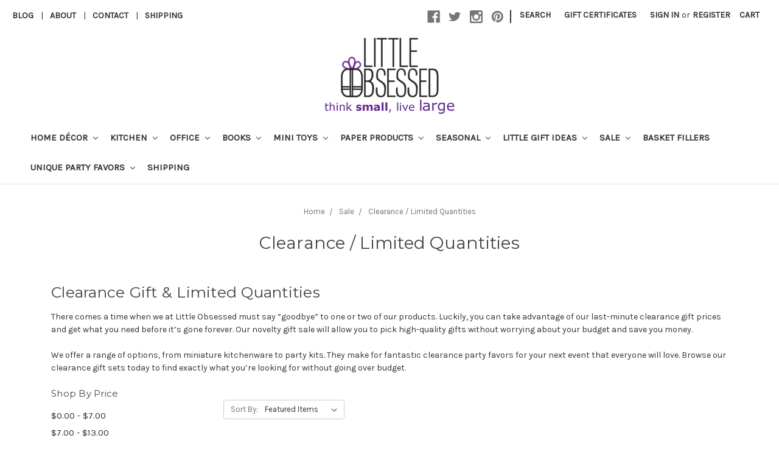

--- FILE ---
content_type: text/html; charset=UTF-8
request_url: https://www.littleobsessed.com/clearance-limited-quantities/?page=1
body_size: 29686
content:


<!DOCTYPE html>
<html class="no-js" lang="en">
    <head>
        <title>Clearance Gifts &amp; Limited Quantities | Little Obsessed</title>
        <meta name="keywords" content="buy entertaining accessories, buy small unique gifts online, buy special little gifts, buy unique gifts online, unique small gifts, buy affordable gifts online, buy inexpensive gifts online"><meta name="description" content="Sometimes, the team at Little Obsessed sells products for a limited amount of time. Don’t miss out on our clearance gifts and limited quantities today!"><link rel='canonical' href='https://www.littleobsessed.com/clearance-limited-quantities/' /><meta name='platform' content='bigcommerce.stencil' />
        
                <link rel="next" href="https://www.littleobsessed.com/clearance-limited-quantities/?page=2">

        <link href="https://cdn11.bigcommerce.com/s-aqhrs1x7/product_images/favicon.ico" rel="shortcut icon">
        <meta name="viewport" content="width=device-width, initial-scale=1, maximum-scale=1">
        <link data-stencil-stylesheet href="https://cdn11.bigcommerce.com/s-aqhrs1x7/stencil/e22ec600-d6d0-013b-3f3f-52743778c9da/e/e99427e0-b6fb-013c-05d0-1611693f1af8/css/theme-cf0ba260-b40e-013e-24f9-5aaab5b7f34b.css" rel="stylesheet">
        <link href="https://fonts.googleapis.com/css?family=Montserrat:400%7COswald:300%7CKarla:400&display=swap" rel="stylesheet">
        <script src="https://cdn11.bigcommerce.com/s-aqhrs1x7/stencil/e22ec600-d6d0-013b-3f3f-52743778c9da/e/e99427e0-b6fb-013c-05d0-1611693f1af8/modernizr-custom.js"></script>

        <!-- Start Tracking Code for analytics_facebook -->

<script>
!function(f,b,e,v,n,t,s){if(f.fbq)return;n=f.fbq=function(){n.callMethod?n.callMethod.apply(n,arguments):n.queue.push(arguments)};if(!f._fbq)f._fbq=n;n.push=n;n.loaded=!0;n.version='2.0';n.queue=[];t=b.createElement(e);t.async=!0;t.src=v;s=b.getElementsByTagName(e)[0];s.parentNode.insertBefore(t,s)}(window,document,'script','https://connect.facebook.net/en_US/fbevents.js');

fbq('set', 'autoConfig', 'false', '1853428468057795');
fbq('dataProcessingOptions', ['LDU'], 0, 0);
fbq('init', '1853428468057795', {"external_id":"c77a8c94-ea3d-476e-817d-b5e88cfa4d0b"});
fbq('set', 'agent', 'bigcommerce', '1853428468057795');

function trackEvents() {
    var pathName = window.location.pathname;

    fbq('track', 'PageView', {}, "");

    // Search events start -- only fire if the shopper lands on the /search.php page
    if (pathName.indexOf('/search.php') === 0 && getUrlParameter('search_query')) {
        fbq('track', 'Search', {
            content_type: 'product_group',
            content_ids: [],
            search_string: getUrlParameter('search_query')
        });
    }
    // Search events end

    // Wishlist events start -- only fire if the shopper attempts to add an item to their wishlist
    if (pathName.indexOf('/wishlist.php') === 0 && getUrlParameter('added_product_id')) {
        fbq('track', 'AddToWishlist', {
            content_type: 'product_group',
            content_ids: []
        });
    }
    // Wishlist events end

    // Lead events start -- only fire if the shopper subscribes to newsletter
    if (pathName.indexOf('/subscribe.php') === 0 && getUrlParameter('result') === 'success') {
        fbq('track', 'Lead', {});
    }
    // Lead events end

    // Registration events start -- only fire if the shopper registers an account
    if (pathName.indexOf('/login.php') === 0 && getUrlParameter('action') === 'account_created') {
        fbq('track', 'CompleteRegistration', {}, "");
    }
    // Registration events end

    

    function getUrlParameter(name) {
        var cleanName = name.replace(/[\[]/, '\[').replace(/[\]]/, '\]');
        var regex = new RegExp('[\?&]' + cleanName + '=([^&#]*)');
        var results = regex.exec(window.location.search);
        return results === null ? '' : decodeURIComponent(results[1].replace(/\+/g, ' '));
    }
}

if (window.addEventListener) {
    window.addEventListener("load", trackEvents, false)
}
</script>
<noscript><img height="1" width="1" style="display:none" alt="null" src="https://www.facebook.com/tr?id=1853428468057795&ev=PageView&noscript=1&a=plbigcommerce1.2&eid="/></noscript>

<!-- End Tracking Code for analytics_facebook -->

<!-- Start Tracking Code for analytics_googleanalytics4 -->

<script data-cfasync="false" src="https://cdn11.bigcommerce.com/shared/js/google_analytics4_bodl_subscribers-358423becf5d870b8b603a81de597c10f6bc7699.js" integrity="sha256-gtOfJ3Avc1pEE/hx6SKj/96cca7JvfqllWA9FTQJyfI=" crossorigin="anonymous"></script>
<script data-cfasync="false">
  (function () {
    window.dataLayer = window.dataLayer || [];

    function gtag(){
        dataLayer.push(arguments);
    }

    function initGA4(event) {
         function setupGtag() {
            function configureGtag() {
                gtag('js', new Date());
                gtag('set', 'developer_id.dMjk3Nj', true);
                gtag('config', 'G-Q2SDCP6382');
            }

            var script = document.createElement('script');

            script.src = 'https://www.googletagmanager.com/gtag/js?id=G-Q2SDCP6382';
            script.async = true;
            script.onload = configureGtag;

            document.head.appendChild(script);
        }

        setupGtag();

        if (typeof subscribeOnBodlEvents === 'function') {
            subscribeOnBodlEvents('G-Q2SDCP6382', false);
        }

        window.removeEventListener(event.type, initGA4);
    }

    

    var eventName = document.readyState === 'complete' ? 'consentScriptsLoaded' : 'DOMContentLoaded';
    window.addEventListener(eventName, initGA4, false);
  })()
</script>

<!-- End Tracking Code for analytics_googleanalytics4 -->

<!-- Start Tracking Code for analytics_siteverification -->

<meta name="google-site-verification" content="WGVxkW2vLEKizkjPauX1Iqu5ehLwambn6miMs7XNu38" />

<meta name="google-site-verification" content="c1k4CSYD7HK1j9-ScnZCyBfgcpZ8D8M5Pr6zyguUcio" />

<meta name="facebook-domain-verification" content="cs7m838lrbotj6wdvhnf01qo4hsmnh" />


<script>
(function(w,d,t,r,u){var f,n,i;w[u]=w[u]||[],f=function(){var o={ti:"56271739"};o.q=w[u],w[u]=new UET(o),w[u].push("pageLoad")},n=d.createElement(t),n.src=r,n.async=1,n.onload=n.onreadystatechange=function(){var s=this.readyState;s&&s!=="loaded"&&s!=="complete"||(f(),n.onload=n.onreadystatechange=null)},i=d.getElementsByTagName(t)[0],i.parentNode.insertBefore(n,i)})(window,document,"script","//bat.bing.com/bat.js","uetq");
</script>

<!-- End Tracking Code for analytics_siteverification -->


<script type="text/javascript" src="https://checkout-sdk.bigcommerce.com/v1/loader.js" defer ></script>
<script type="text/javascript">
fbq('track', 'ViewCategory', {"content_ids":["5655","5653","5652","5542","5539","5511","5510","5480","5477","5356","5355","5318","5313","5312","5290","5214","5200","5158","5152","5151"],"content_type":"product_group","content_category":"Clearance \/ Limited Quantities"});
</script>
<script type="text/javascript">
var BCData = {};
</script>
<!-- Canonical script -->
<script>
document.addEventListener("DOMContentLoaded", function(){
  try {
    let url = window.location.href;
    let delimiter = '?';
    if (url.includes(delimiter)) {
      let [newUrl, query] = url.split(delimiter);

      if (query.includes("page=")){

        let link = document.createElement("link");
        link.rel = "canonical";
        link.href = newUrl;
        let links = document.getElementsByTagName("link");

        for (let i = 0; i < links.length; i++) {

          if (links[i].hasAttribute("rel")) {

            if (links[i].getAttribute("rel") === "canonical") {
              links[i].remove();
            }

          }

        }
        document.getElementsByTagName("head")[0].appendChild(link);
      }
    }
  } catch(err) {
    console.log(err);
  }
}, false);
</script><script>
  const GADsconversionID = "980394333"; // Do not include AW-
  const GADsPurchaseConvLabel = "AYVUCPvrnwcQ3cK-0wM"; // From the Purchase Conversion
</script>

<script>
  const GADs_initial_script = document.createElement('script');
  GADs_initial_script.setAttribute('src', 'https://www.googletagmanager.com/gtag/js?id=AW-' + GADsconversionID);
  GADs_initial_script.setAttribute('async', '');
  document.head.appendChild(GADs_initial_script);

  window.dataLayer = window.dataLayer || [];
  function gtag() { dataLayer.push(arguments); }
  gtag('js', new Date());
  gtag('config', 'AW-' + GADsconversionID, { 'allow_enhanced_conversions': true });
</script>

<script>
  if ('category' === 'orderconfirmation') {

    // Fetch API to get product, order and customer details
    fetch('/api/storefront/orders/' + "" )
      .then((res) => res.json())
      .then((order) => {

        // Get order details
        var GADs_currency_code = order.currency.code;
        var GADs_order_amount = order.orderAmount;
        var GADs_order_email = order.billingAddress.email;
        var inputPhone = order.billingAddress.phone;
        var GADs_formatted_phone = "";

        // Format phone
        switch (true) {
          case inputPhone.indexOf("+") == 0:
            GADs_formatted_phone = inputPhone.replace(/[^0-9+]/gi, '');
            break;
          case inputPhone.indexOf("1") == 0:
            GADs_formatted_phone = "+" + inputPhone.replace(/[^0-9]/gi, '');
            break;
          default:
            GADs_formatted_phone = "+1" + inputPhone.replace(/[^0-9]/gi, '');
            break;
        }

        var GADs_items_list = order.lineItems.physicalItems.map((item) => {
          let itemID = item.productId;
          return {
            'id': itemID,
            'google_business_vertical': 'retail'
          };
        });

        gtag('set', 'user_data', {
          "email": GADs_order_email,
          "phone_number": GADs_formatted_phone
        });

        gtag('event', 'conversion', {
          'send_to': "AW-" + GADsconversionID + "/" + GADsPurchaseConvLabel,
          'value': GADs_order_amount,
          'currency': GADs_currency_code,
          'transaction_id': ""
        });

      });
  }
</script>
 <script data-cfasync="false" src="https://microapps.bigcommerce.com/bodl-events/1.9.4/index.js" integrity="sha256-Y0tDj1qsyiKBRibKllwV0ZJ1aFlGYaHHGl/oUFoXJ7Y=" nonce="" crossorigin="anonymous"></script>
 <script data-cfasync="false" nonce="">

 (function() {
    function decodeBase64(base64) {
       const text = atob(base64);
       const length = text.length;
       const bytes = new Uint8Array(length);
       for (let i = 0; i < length; i++) {
          bytes[i] = text.charCodeAt(i);
       }
       const decoder = new TextDecoder();
       return decoder.decode(bytes);
    }
    window.bodl = JSON.parse(decodeBase64("[base64]"));
 })()

 </script>

<script nonce="">
(function () {
    var xmlHttp = new XMLHttpRequest();

    xmlHttp.open('POST', 'https://bes.gcp.data.bigcommerce.com/nobot');
    xmlHttp.setRequestHeader('Content-Type', 'application/json');
    xmlHttp.send('{"store_id":"441833","timezone_offset":"-5.0","timestamp":"2026-01-15T08:58:56.43198700Z","visit_id":"384b2ce2-7229-4b94-93cb-c394394b8bbb","channel_id":1}');
})();
</script>

        

        
        
        
        
        <!-- snippet location htmlhead -->

<!-- Added by Commerce Central. DO NOT REMOVE/EDIT -->
<meta name="google-site-verification" content="x0pdc0tdJKY9i1NhR0zDbGRY3_Fz3xcQy2dB6-nX5Qw"/>
<meta name='msvalidate.01' content='EE22AA0349DEE8CD39EFBBE7182B9D15'/>
<script type="text/javascript">
(function(d, w) {
  var x = d.getElementsByTagName('SCRIPT')[0];
  var g = d.createElement('SCRIPT');
  g.type = 'text/javascript';
  g.async = true;
  g.src = ('https:' == d.location.protocol ? 'https://ssl' : 'http://www') + '.google-analytics.com/ga.js';
  x.parentNode.insertBefore(g, x);
  var f = function () {
    var x = d.getElementsByTagName('SCRIPT')[0];
    var s = d.createElement('SCRIPT');
    s.type = 'text/javascript';
    s.async = true;
    s.src = "//np.lexity.com/65850b89";
    x.parentNode.insertBefore(s, x);
  };
  w.attachEvent ? w.attachEvent('onload', f) : w.addEventListener('load', f, false);
}(document, window));
</script>
<!-- End of addition by Commerce Central. DO NOT REMOVE/EDIT -->

        
    </head>
    <body>
        <!-- snippet location header -->
        <div class="icons-svg-sprite"><svg xmlns="http://www.w3.org/2000/svg"><defs> <path id="stumbleupon-path-1" d="M0,0.0749333333 L31.9250667,0.0749333333 L31.9250667,31.984 L0,31.984"/> </defs><symbol viewBox="0 0 24 24" id="icon-add"><path d="M19 13h-6v6h-2v-6H5v-2h6V5h2v6h6v2z"/></symbol><symbol viewBox="0 0 36 36" id="icon-arrow-down"> <path d="M16.5 6v18.26l-8.38-8.38-2.12 2.12 12 12 12-12-2.12-2.12-8.38 8.38v-18.26h-3z"/> </symbol><symbol viewBox="0 0 12 8" id="icon-chevron-down"><path d="M6 6.174l5.313-4.96.23-.214.457.427-.23.214-5.51 5.146L6.03 7 6 6.972 5.97 7l-.23-.214L.23 1.64 0 1.428.458 1l.23.214L6 6.174z" stroke-linecap="square" fill-rule="evenodd"/></symbol><symbol viewBox="0 0 24 24" id="icon-chevron-left"><path d="M15.41 7.41L14 6l-6 6 6 6 1.41-1.41L10.83 12z"/></symbol><symbol viewBox="0 0 24 24" id="icon-chevron-right"><path d="M10 6L8.59 7.41 13.17 12l-4.58 4.59L10 18l6-6z"/></symbol><symbol viewBox="0 0 24 24" id="icon-close"><path d="M19 6.41L17.59 5 12 10.59 6.41 5 5 6.41 10.59 12 5 17.59 6.41 19 12 13.41 17.59 19 19 17.59 13.41 12z"/></symbol><symbol viewBox="0 0 28 28" id="icon-envelope"> <path d="M0 23.5v-12.406q0.688 0.766 1.578 1.359 5.656 3.844 7.766 5.391 0.891 0.656 1.445 1.023t1.477 0.75 1.719 0.383h0.031q0.797 0 1.719-0.383t1.477-0.75 1.445-1.023q2.656-1.922 7.781-5.391 0.891-0.609 1.563-1.359v12.406q0 1.031-0.734 1.766t-1.766 0.734h-23q-1.031 0-1.766-0.734t-0.734-1.766zM0 6.844q0-1.219 0.648-2.031t1.852-0.812h23q1.016 0 1.758 0.734t0.742 1.766q0 1.234-0.766 2.359t-1.906 1.922q-5.875 4.078-7.313 5.078-0.156 0.109-0.664 0.477t-0.844 0.594-0.812 0.508-0.898 0.422-0.781 0.141h-0.031q-0.359 0-0.781-0.141t-0.898-0.422-0.812-0.508-0.844-0.594-0.664-0.477q-1.422-1-4.094-2.852t-3.203-2.227q-0.969-0.656-1.828-1.805t-0.859-2.133z"/> </symbol><symbol viewBox="0 0 32 32" id="icon-facebook"> <path d="M2.428 0.41c-0.936 0-1.695 0.753-1.695 1.682v27.112c0 0.929 0.759 1.682 1.695 1.682h14.709v-11.802h-4.002v-4.599h4.002v-3.392c0-3.936 2.423-6.080 5.961-6.080 1.695 0 3.152 0.125 3.576 0.181v4.114l-2.454 0.001c-1.924 0-2.297 0.907-2.297 2.239v2.937h4.59l-0.598 4.599h-3.992v11.802h7.826c0.936 0 1.695-0.753 1.695-1.682v-27.112c0-0.929-0.759-1.682-1.695-1.682h-27.321z"/> </symbol><symbol viewBox="0 0 20 28" id="icon-google"> <path d="M1.734 21.156q0-1.266 0.695-2.344t1.852-1.797q2.047-1.281 6.312-1.563-0.5-0.641-0.742-1.148t-0.242-1.148q0-0.625 0.328-1.328-0.719 0.063-1.062 0.063-2.312 0-3.898-1.508t-1.586-3.82q0-1.281 0.562-2.484t1.547-2.047q1.188-1.031 2.844-1.531t3.406-0.5h6.516l-2.141 1.375h-2.063q1.172 0.984 1.766 2.078t0.594 2.5q0 1.125-0.383 2.023t-0.93 1.453-1.086 1.016-0.922 0.961-0.383 1.031q0 0.562 0.5 1.102t1.203 1.062 1.414 1.148 1.211 1.625 0.5 2.219q0 1.422-0.766 2.703-1.109 1.906-3.273 2.805t-4.664 0.898q-2.063 0-3.852-0.648t-2.695-2.148q-0.562-0.922-0.562-2.047zM4.641 20.438q0 0.875 0.367 1.594t0.953 1.18 1.359 0.781 1.563 0.453 1.586 0.133q0.906 0 1.742-0.203t1.547-0.609 1.141-1.141 0.43-1.703q0-0.391-0.109-0.766t-0.227-0.656-0.422-0.648-0.461-0.547-0.602-0.539-0.57-0.453-0.648-0.469-0.57-0.406q-0.25-0.031-0.766-0.031-0.828 0-1.633 0.109t-1.672 0.391-1.516 0.719-1.070 1.164-0.422 1.648zM6.297 4.906q0 0.719 0.156 1.523t0.492 1.609 0.812 1.445 1.172 1.047 1.508 0.406q0.578 0 1.211-0.258t1.023-0.68q0.828-0.875 0.828-2.484 0-0.922-0.266-1.961t-0.75-2.016-1.313-1.617-1.828-0.641q-0.656 0-1.289 0.305t-1.039 0.82q-0.719 0.922-0.719 2.5z"/> </symbol><symbol viewBox="0 0 32 32" id="icon-instagram"> <path d="M25.522709,13.5369502 C25.7256898,14.3248434 25.8455558,15.1480745 25.8455558,15.9992932 C25.8455558,21.4379334 21.4376507,25.8455558 15.9998586,25.8455558 C10.5623493,25.8455558 6.15416148,21.4379334 6.15416148,15.9992932 C6.15416148,15.1480745 6.27459295,14.3248434 6.4775737,13.5369502 L3.6915357,13.5369502 L3.6915357,27.0764447 C3.6915357,27.7552145 4.24280653,28.3062027 4.92355534,28.3062027 L27.0764447,28.3062027 C27.7571935,28.3062027 28.3084643,27.7552145 28.3084643,27.0764447 L28.3084643,13.5369502 L25.522709,13.5369502 Z M27.0764447,3.6915357 L23.384909,3.6915357 C22.7050083,3.6915357 22.1543028,4.24280653 22.1543028,4.92214183 L22.1543028,8.61509104 C22.1543028,9.29442633 22.7050083,9.84569717 23.384909,9.84569717 L27.0764447,9.84569717 C27.7571935,9.84569717 28.3084643,9.29442633 28.3084643,8.61509104 L28.3084643,4.92214183 C28.3084643,4.24280653 27.7571935,3.6915357 27.0764447,3.6915357 Z M9.84597988,15.9992932 C9.84597988,19.3976659 12.6009206,22.1537374 15.9998586,22.1537374 C19.3987967,22.1537374 22.1543028,19.3976659 22.1543028,15.9992932 C22.1543028,12.6003551 19.3987967,9.84569717 15.9998586,9.84569717 C12.6009206,9.84569717 9.84597988,12.6003551 9.84597988,15.9992932 Z M3.6915357,31.9997173 C1.65296441,31.9997173 0,30.3461875 0,28.3062027 L0,3.6915357 C0,1.6526817 1.65296441,0 3.6915357,0 L28.3084643,0 C30.3473183,0 32,1.6526817 32,3.6915357 L32,28.3062027 C32,30.3461875 30.3473183,31.9997173 28.3084643,31.9997173 L3.6915357,31.9997173 Z" id="instagram-Imported-Layers" sketch:type="MSShapeGroup"/> </symbol><symbol viewBox="0 0 24 24" id="icon-keyboard-arrow-down"><path d="M7.41 7.84L12 12.42l4.59-4.58L18 9.25l-6 6-6-6z"/></symbol><symbol viewBox="0 0 24 24" id="icon-keyboard-arrow-up"><path d="M7.41 15.41L12 10.83l4.59 4.58L18 14l-6-6-6 6z"/></symbol><symbol viewBox="0 0 32 32" id="icon-linkedin"> <path d="M27.2684444,27.2675556 L22.5226667,27.2675556 L22.5226667,19.8408889 C22.5226667,18.0702222 22.4924444,15.792 20.0568889,15.792 C17.5866667,15.792 17.2097778,17.7217778 17.2097778,19.7146667 L17.2097778,27.2675556 L12.4693333,27.2675556 L12.4693333,11.9964444 L17.0186667,11.9964444 L17.0186667,14.0844444 L17.0844444,14.0844444 C17.7173333,12.8835556 19.2657778,11.6177778 21.5742222,11.6177778 C26.3804444,11.6177778 27.2684444,14.7795556 27.2684444,18.8924444 L27.2684444,27.2675556 L27.2684444,27.2675556 Z M7.11822222,9.91022222 C5.59377778,9.91022222 4.36444444,8.67733333 4.36444444,7.15733333 C4.36444444,5.63822222 5.59377778,4.40533333 7.11822222,4.40533333 C8.63644444,4.40533333 9.86844444,5.63822222 9.86844444,7.15733333 C9.86844444,8.67733333 8.63644444,9.91022222 7.11822222,9.91022222 L7.11822222,9.91022222 Z M4.74133333,11.9964444 L9.49244444,11.9964444 L9.49244444,27.2675556 L4.74133333,27.2675556 L4.74133333,11.9964444 Z M29.632,0 L2.36,0 C1.05777778,0 0,1.03288889 0,2.30755556 L0,29.6906667 C0,30.9653333 1.05777778,32 2.36,32 L29.632,32 C30.9368889,32 31.9991111,30.9653333 31.9991111,29.6906667 L31.9991111,2.30755556 C31.9991111,1.03288889 30.9368889,0 29.632,0 L29.632,0 Z" id="linkedin-Fill-4"/> </symbol><symbol viewBox="0 0 70 32" id="icon-logo-american-express"> <path d="M69.102 17.219l0.399 9.094c-0.688 0.313-3.285 1.688-4.26 1.688h-4.788v-0.656c-0.546 0.438-1.549 0.656-2.467 0.656h-15.053v-2.466c0-0.344-0.057-0.344-0.345-0.344h-0.257v2.81h-4.961v-2.924c-0.832 0.402-1.749 0.402-2.581 0.402h-0.544v2.523h-6.050l-1.434-1.656-1.577 1.656h-9.72v-10.781h9.892l1.405 1.663 1.548-1.663h6.652c0.775 0 2.037 0.115 2.581 0.66v-0.66h5.936c0.602 0 1.749 0.115 2.523 0.66v-0.66h8.946v0.66c0.516-0.43 1.433-0.66 2.265-0.66h4.988v0.66c0.546-0.372 1.32-0.66 2.323-0.66h4.578zM34.905 23.871c1.577 0 3.183-0.43 3.183-2.581 0-2.093-1.635-2.523-3.069-2.523h-5.878l-2.38 2.523-2.236-2.523h-7.427v7.67h7.312l2.351-2.509 2.266 2.509h3.556v-2.566h2.322zM46.001 23.556c-0.172-0.23-0.487-0.516-0.946-0.66 0.516-0.172 1.318-0.832 1.318-2.036 0-0.889-0.315-1.377-0.917-1.721-0.602-0.315-1.319-0.372-2.266-0.372h-4.215v7.67h1.864v-2.796h1.978c0.66 0 1.032 0.058 1.319 0.344 0.316 0.373 0.316 1.032 0.316 1.548v0.903h1.836v-1.477c0-0.688-0.058-1.032-0.288-1.405zM53.571 20.373v-1.605h-6.136v7.67h6.136v-1.563h-4.33v-1.549h4.244v-1.548h-4.244v-1.405h4.33zM58.245 26.438c1.864 0 2.926-0.759 2.926-2.393 0-0.774-0.23-1.262-0.545-1.664-0.459-0.372-1.119-0.602-2.151-0.602h-1.004c-0.258 0-0.487-0.057-0.717-0.115-0.201-0.086-0.373-0.258-0.373-0.545 0-0.258 0.058-0.43 0.287-0.602 0.143-0.115 0.373-0.115 0.717-0.115h3.383v-1.634h-3.671c-1.978 0-2.638 1.204-2.638 2.294 0 2.438 2.151 2.322 3.842 2.38 0.344 0 0.544 0.058 0.66 0.173 0.115 0.086 0.23 0.315 0.23 0.544 0 0.201-0.115 0.373-0.23 0.488-0.173 0.115-0.373 0.172-0.717 0.172h-3.555v1.62h3.555zM65.442 26.439c1.864 0 2.924-0.76 2.924-2.394 0-0.774-0.229-1.262-0.544-1.664-0.459-0.372-1.119-0.602-2.151-0.602h-1.003c-0.258 0-0.488-0.057-0.718-0.115-0.201-0.086-0.373-0.258-0.373-0.545 0-0.258 0.115-0.43 0.287-0.602 0.144-0.115 0.373-0.115 0.717-0.115h3.383v-1.634h-3.671c-1.921 0-2.638 1.204-2.638 2.294 0 2.438 2.151 2.322 3.842 2.38 0.344 0 0.544 0.058 0.66 0.174 0.115 0.086 0.229 0.315 0.229 0.544 0 0.201-0.114 0.373-0.229 0.488s-0.373 0.172-0.717 0.172h-3.556v1.62h3.556zM43.966 20.518c0.23 0.115 0.373 0.344 0.373 0.659 0 0.344-0.143 0.602-0.373 0.774-0.287 0.115-0.545 0.115-0.889 0.115l-2.237 0.058v-1.749h2.237c0.344 0 0.659 0 0.889 0.143zM36.108 8.646c-0.287 0.172-0.544 0.172-0.918 0.172h-2.265v-1.692h2.265c0.316 0 0.688 0 0.918 0.114 0.23 0.144 0.344 0.374 0.344 0.718 0 0.315-0.114 0.602-0.344 0.689zM50.789 6.839l1.262 3.039h-2.523zM30.775 25.792l-2.838-3.183 2.838-3.011v6.193zM35.019 20.373c0.66 0 1.090 0.258 1.090 0.918s-0.43 1.032-1.090 1.032h-2.437v-1.95h2.437zM5.773 9.878l1.291-3.039 1.262 3.039h-2.552zM18.905 20.372l4.616 0 2.036 2.237-2.093 2.265h-4.559v-1.549h4.071v-1.548h-4.071v-1.405zM19.077 13.376l-0.545 1.377h-3.24l-0.546-1.319v1.319h-6.222l-0.66-1.749h-1.577l-0.717 1.749h-5.572l2.389-5.649 2.237-5.104h4.789l0.659 1.262v-1.262h5.591l1.262 2.724 1.233-2.724h17.835c0.832 0 1.548 0.143 2.093 0.602v-0.602h4.903v0.602c0.803-0.459 1.864-0.602 3.068-0.602h7.082l0.66 1.262v-1.262h5.218l0.775 1.262v-1.262h5.103v10.753h-5.161l-1.003-1.635v1.635h-6.423l-0.717-1.749h-1.577l-0.717 1.749h-3.355c-1.318 0-2.294-0.316-2.954-0.659v0.659h-7.971v-2.466c0-0.344-0.057-0.402-0.286-0.402h-0.258v2.867h-15.398v-1.377zM43.363 6.409c-0.832 0.831-0.975 1.864-1.004 3.011 0 1.377 0.344 2.266 0.947 2.925 0.659 0.66 1.806 0.86 2.695 0.86h2.151l0.716-1.692h3.843l0.717 1.692h3.727v-5.763l3.47 5.763h2.638v-7.684h-1.892v5.333l-3.24-5.333h-2.839v7.254l-3.096-7.254h-2.724l-2.638 6.050h-0.832c-0.487 0-1.003-0.115-1.262-0.373-0.344-0.402-0.488-1.004-0.488-1.836 0-0.803 0.144-1.405 0.488-1.748 0.373-0.316 0.774-0.431 1.434-0.431h1.749v-1.663h-1.749c-1.262 0-2.265 0.286-2.81 0.889zM39.579 5.52v7.684h1.863v-7.684h-1.863zM31.12 5.52l-0 7.685h1.806v-2.781h1.979c0.66 0 1.090 0.057 1.376 0.315 0.316 0.401 0.258 1.061 0.258 1.491v0.975h1.892v-1.519c0-0.66-0.057-1.004-0.344-1.377-0.172-0.229-0.487-0.488-0.889-0.659 0.516-0.23 1.319-0.832 1.319-2.036 0-0.889-0.373-1.377-0.976-1.75-0.602-0.344-1.262-0.344-2.208-0.344h-4.215zM23.636 5.521v7.685h6.165v-1.577h-4.301v-1.549h4.244v-1.577h-4.244v-1.377h4.301v-1.606h-6.165zM16.124 13.205h1.577l2.695-6.021v6.021h1.864v-7.684h-3.011l-2.265 5.219-2.409-5.219h-2.953v7.254l-3.154-7.254h-2.724l-3.297 7.684h1.978l0.688-1.692h3.871l0.688 1.692h3.756v-6.021z"/> </symbol><symbol viewBox="0 0 95 32" id="icon-logo-discover"> <path d="M50.431 8.059c4.546 0 8.092 3.49 8.092 7.936 0 4.471-3.571 7.961-8.093 7.961-4.638 0-8.115-3.444-8.115-8.051 0-4.334 3.635-7.845 8.115-7.845zM4.362 8.345c4.811 0 8.168 3.133 8.168 7.64 0 2.247-1.028 4.422-2.761 5.864-1.461 1.214-3.126 1.761-5.429 1.761h-4.339v-15.265h4.362zM7.832 19.81c1.027-0.912 1.639-2.379 1.639-3.847 0-1.464-0.612-2.882-1.639-3.798-0.984-0.892-2.146-1.235-4.065-1.235h-0.797v10.096h0.797c1.919 0 3.127-0.367 4.065-1.216zM13.9 23.611v-15.265h2.965v15.265h-2.965zM24.123 14.201c3.378 1.238 4.379 2.338 4.379 4.764 0 2.952-2.166 5.015-5.247 5.015-2.261 0-3.904-0.896-5.271-2.907l1.914-1.856c0.685 1.328 1.825 2.036 3.24 2.036 1.325 0 2.308-0.915 2.308-2.152 0-0.641-0.298-1.189-0.891-1.578-0.297-0.187-0.889-0.46-2.054-0.87-2.784-1.010-3.742-2.085-3.742-4.192 0-2.493 2.055-4.371 4.745-4.371 1.667 0 3.196 0.571 4.473 1.696l-1.549 2.033c-0.778-0.867-1.508-1.233-2.398-1.233-1.28 0-2.213 0.732-2.213 1.694 0 0.821 0.525 1.258 2.307 1.921zM29.438 15.986c0-4.436 3.605-7.985 8.101-7.985 1.278 0 2.352 0.273 3.653 0.935v3.504c-1.233-1.213-2.308-1.717-3.72-1.717-2.787 0-4.976 2.313-4.976 5.241 0 3.092 2.123 5.267 5.112 5.267 1.347 0 2.397-0.48 3.585-1.671v3.504c-1.347 0.638-2.443 0.892-3.72 0.892-4.519 0-8.034-3.478-8.034-7.97zM65.239 18.601l4.11-10.254h3.216l-6.573 15.655h-1.596l-6.46-15.655h3.24zM73.914 23.612v-15.265h8.418v2.585h-5.453v3.388h5.244v2.585h-5.244v4.123h5.453v2.584h-8.418zM94.081 12.852c0 2.336-1.23 3.87-3.469 4.329l4.794 6.43h-3.651l-4.105-6.135h-0.388v6.135h-2.969v-15.265h4.404c3.425 0 5.384 1.645 5.384 4.506zM88.125 15.372c1.9 0 2.903-0.827 2.903-2.359 0-1.486-1.004-2.266-2.856-2.266h-0.911v4.626h0.863z"/> </symbol><symbol viewBox="0 0 54 32" id="icon-logo-mastercard"> <path d="M48.366 15.193c0.6 0 0.9 0.437 0.9 1.282 0 1.281-0.546 2.209-1.337 2.209-0.6 0-0.9-0.436-0.9-1.31 0-1.281 0.573-2.182 1.337-2.182zM38.276 18.275c0-0.655 0.491-1.009 1.472-1.009 0.109 0 0.191 0.027 0.382 0.027-0.027 0.982-0.545 1.636-1.227 1.636-0.382 0-0.628-0.245-0.628-0.655zM26.278 15.848c0 0.082-0 0.192-0 0.327h-1.909c0.164-0.763 0.545-1.173 1.091-1.173 0.518 0 0.818 0.3 0.818 0.845zM38.060 0.002c8.838 0 16.003 7.165 16.003 16.002s-7.165 15.999-16.003 15.999c-3.834 0-7.324-1.344-10.080-3.594 2.102-2.031 3.707-4.567 4.568-7.44h-1.33c-0.833 2.553-2.297 4.807-4.199 6.627-1.892-1.816-3.342-4.078-4.172-6.62h-1.33c0.858 2.856 2.435 5.401 4.521 7.432-2.749 2.219-6.223 3.594-10.036 3.594-8.837 0-16.002-7.163-16.002-15.999s7.164-16.001 16.002-16.001c3.814 0 7.287 1.377 10.036 3.603-2.087 2.023-3.664 4.568-4.521 7.424h1.33c0.83-2.542 2.28-4.804 4.172-6.607 1.903 1.808 3.367 4.060 4.199 6.614h1.33c-0.861-2.872-2.466-5.413-4.568-7.443 2.757-2.249 6.246-3.592 10.080-3.592zM7.217 20.213h1.691l1.336-8.044h-2.672l-1.637 4.99-0.082-4.99h-2.454l-1.336 8.044h1.582l1.037-6.135 0.136 6.135h1.173l2.209-6.189zM14.47 19.477l0.054-0.408 0.382-2.318c0.109-0.736 0.136-0.982 0.136-1.309 0-1.254-0.791-1.909-2.263-1.909-0.627 0-1.2 0.082-2.045 0.327l-0.246 1.473 0.163-0.028 0.246-0.081c0.382-0.109 0.928-0.164 1.418-0.164 0.79 0 1.091 0.164 1.091 0.6 0 0.109 0 0.191-0.055 0.409-0.273-0.027-0.518-0.054-0.709-0.054-1.909 0-2.999 0.927-2.999 2.536 0 1.064 0.627 1.773 1.554 1.773 0.791 0 1.364-0.246 1.8-0.791l-0.027 0.682h1.418l0.027-0.164 0.027-0.246zM17.988 16.314c-0.736-0.327-0.819-0.409-0.819-0.709 0-0.355 0.3-0.519 0.845-0.519 0.328 0 0.791 0.028 1.227 0.082l0.246-1.5c-0.436-0.082-1.118-0.137-1.5-0.137-1.909 0-2.59 1.009-2.563 2.208 0 0.818 0.382 1.391 1.282 1.828 0.709 0.327 0.818 0.436 0.818 0.709 0 0.409-0.3 0.6-0.982 0.6-0.518 0-0.982-0.082-1.527-0.245l-0.246 1.5 0.082 0.027 0.3 0.054c0.109 0.027 0.246 0.055 0.464 0.055 0.382 0.054 0.709 0.054 0.928 0.054 1.8 0 2.645-0.682 2.645-2.181 0-0.9-0.354-1.418-1.2-1.828zM21.75 18.741c-0.409 0-0.573-0.136-0.573-0.464 0-0.082 0-0.164 0.027-0.273l0.463-2.726h0.873l0.218-1.609h-0.873l0.191-0.982h-1.691l-0.737 4.472-0.082 0.518-0.109 0.654c-0.027 0.191-0.055 0.409-0.055 0.573 0 0.954 0.491 1.445 1.364 1.445 0.382 0 0.764-0.055 1.227-0.218l0.218-1.445c-0.109 0.054-0.273 0.054-0.464 0.054zM25.732 18.851c-0.982 0-1.5-0.381-1.5-1.145 0-0.055 0-0.109 0.027-0.191h3.382c0.163-0.682 0.218-1.145 0.218-1.636 0-1.446-0.9-2.373-2.318-2.373-1.718 0-2.973 1.663-2.973 3.899 0 1.936 0.982 2.945 2.89 2.945 0.628 0 1.173-0.082 1.773-0.273l0.273-1.636c-0.6 0.3-1.145 0.409-1.773 0.409zM31.158 15.524h0.109c0.164-0.79 0.382-1.363 0.655-1.881l-0.055-0.027h-0.164c-0.573 0-0.9 0.273-1.418 1.064l0.164-1.009h-1.554l-1.064 6.544h1.718c0.627-4.008 0.791-4.69 1.609-4.69zM36.122 20.133l0.3-1.827c-0.545 0.273-1.036 0.409-1.445 0.409-1.009 0-1.609-0.737-1.609-1.963 0-1.773 0.9-3.027 2.182-3.027 0.491 0 0.928 0.136 1.528 0.436l0.3-1.745c-0.163-0.054-0.218-0.082-0.436-0.163l-0.682-0.164c-0.218-0.054-0.491-0.082-0.791-0.082-2.263 0-3.845 2.018-3.845 4.88 0 2.155 1.146 3.491 3 3.491 0.463 0 0.872-0.082 1.5-0.246zM41.521 19.069l0.355-2.318c0.136-0.736 0.136-0.982 0.136-1.309 0-1.254-0.763-1.909-2.236-1.909-0.627 0-1.2 0.082-2.045 0.327l-0.246 1.473 0.164-0.028 0.218-0.081c0.382-0.109 0.955-0.164 1.446-0.164 0.791 0 1.091 0.164 1.091 0.6 0 0.109-0.027 0.191-0.082 0.409-0.246-0.027-0.491-0.054-0.682-0.054-1.909 0-3 0.927-3 2.536 0 1.064 0.627 1.773 1.555 1.773 0.791 0 1.363-0.246 1.8-0.791l-0.028 0.682h1.418v-0.164l0.027-0.246 0.054-0.327zM43.648 20.214c0.627-4.008 0.791-4.69 1.608-4.69h0.109c0.164-0.79 0.382-1.363 0.655-1.881l-0.055-0.027h-0.164c-0.572 0-0.9 0.273-1.418 1.064l0.164-1.009h-1.554l-1.037 6.544h1.691zM48.829 20.214l1.608 0 1.309-8.044h-1.691l-0.382 2.291c-0.464-0.6-0.955-0.9-1.637-0.9-1.5 0-2.782 1.854-2.782 4.035 0 1.636 0.818 2.7 2.073 2.7 0.627 0 1.118-0.218 1.582-0.709zM11.306 18.279c0-0.655 0.492-1.009 1.447-1.009 0.136 0 0.218 0.027 0.382 0.027-0.027 0.982-0.518 1.636-1.228 1.636-0.382 0-0.6-0.245-0.6-0.655z"/> </symbol><symbol viewBox="0 0 57 32" id="icon-logo-paypal"> <path d="M47.11 10.477c2.211-0.037 4.633 0.618 4.072 3.276l-1.369 6.263h-3.159l0.211-0.947c-1.72 1.712-6.038 1.821-5.335-2.111 0.491-2.294 2.878-3.023 6.423-3.023 0.246-1.020-0.457-1.274-1.65-1.238s-2.633 0.437-3.089 0.655l0.281-2.293c0.913-0.182 2.106-0.583 3.615-0.583zM47.32 16.885c0.069-0.291 0.106-0.547 0.176-0.838h-0.773c-0.596 0-1.579 0.146-1.931 0.765-0.456 0.728 0.177 1.348 0.878 1.311 0.807-0.037 1.474-0.401 1.65-1.238zM53.883 8h3.242l-2.646 12.016h-3.209zM39.142 8.037c1.689 0 3.729 1.274 3.131 4.077-0.528 2.476-2.498 3.933-4.89 3.933h-2.428l-0.879 3.969h-3.412l2.603-11.979h5.874zM39.037 12.114c0.211-0.911-0.317-1.638-1.197-1.638h-1.689l-0.704 3.277h1.583c0.88 0 1.795-0.728 2.006-1.638zM16.346 10.476c2.184-0.037 4.611 0.618 4.056 3.276l-1.352 6.262h-3.155l0.208-0.947c-1.664 1.712-5.929 1.821-5.235-2.111 0.486-2.294 2.844-3.023 6.345-3.023 0.208-1.020-0.485-1.274-1.664-1.238s-2.601 0.437-3.017 0.655l0.277-2.293c0.867-0.182 2.046-0.583 3.537-0.583zM16.589 16.885c0.035-0.291 0.104-0.547 0.173-0.838h-0.797c-0.555 0-1.525 0.146-1.872 0.765-0.451 0.728 0.138 1.348 0.832 1.311 0.797-0.037 1.491-0.401 1.664-1.238zM28.528 10.648l3.255-0-7.496 13.351h-3.528l2.306-3.925-1.289-9.426h3.156l0.508 5.579zM8.499 8.036c1.728 0 3.738 1.274 3.139 4.077-0.529 2.476-2.504 3.933-4.867 3.933h-2.468l-0.847 3.969h-3.456l2.609-11.979h5.89zM8.393 12.114c0.247-0.911-0.317-1.638-1.164-1.638h-1.693l-0.741 3.277h1.623c0.882 0 1.763-0.728 1.975-1.638z"/> </symbol><symbol viewBox="0 0 26 26" id="icon-logo-small"><path d="M17.647 12.125h-3.323c-.11 0-.197.087-.197.194v2.327c0 .107.087.193.197.193h3.323c.95 0 1.542-.524 1.542-1.357 0-.795-.594-1.358-1.543-1.358zm-2.62-2.423h3.233c2.51 0 3.988 1.57 3.988 3.296 0 1.35-.915 2.345-1.885 2.78-.155.07-.15.283.01.346 1.128.443 1.94 1.623 1.94 3 0 1.96-1.305 3.512-3.837 3.512h-6.96c-.11 0-.197-.087-.197-.194v-9.03L.237 24.49c-.51.508-.148 1.378.57 1.378h24.254c.446 0 .808-.362.808-.808V.81c0-.72-.87-1.08-1.38-.572L15.03 9.702zm-.703 7.562c-.11 0-.197.087-.197.194v2.56c0 .106.087.193.197.193h3.44c1.05 0 1.682-.542 1.682-1.472 0-.815-.593-1.474-1.68-1.474h-3.442z" fill="#FFF" fill-rule="evenodd"/></symbol><symbol viewBox="0 0 49 32" id="icon-logo-visa"> <path d="M14.059 10.283l4.24-0-6.302 15.472-4.236 0.003-3.259-12.329c2.318 0.952 4.379 3.022 5.219 5.275l0.42 2.148zM17.416 25.771l2.503-15.501h4.001l-2.503 15.501h-4.002zM31.992 16.494c2.31 1.106 3.375 2.444 3.362 4.211-0.032 3.217-2.765 5.295-6.97 5.295-1.796-0.020-3.526-0.394-4.459-0.826l0.56-3.469 0.515 0.246c1.316 0.579 2.167 0.814 3.769 0.814 1.151 0 2.385-0.476 2.396-1.514 0.007-0.679-0.517-1.165-2.077-1.924-1.518-0.74-3.53-1.983-3.505-4.211 0.024-3.012 2.809-5.116 6.765-5.116 1.55 0 2.795 0.339 3.586 0.651l-0.542 3.36-0.359-0.178c-0.74-0.314-1.687-0.617-2.995-0.595-1.568 0-2.293 0.689-2.293 1.333-0.010 0.728 0.848 1.204 2.246 1.923zM46.199 10.285l3.239 15.49h-3.714s-0.368-1.782-0.488-2.322c-0.583 0-4.667-0.008-5.125-0.008-0.156 0.42-0.841 2.331-0.841 2.331h-4.205l5.944-14.205c0.419-1.011 1.138-1.285 2.097-1.285h3.093zM41.263 20.274c0.781 0 2.698 0 3.322 0-0.159-0.775-0.927-4.474-0.927-4.474l-0.27-1.337c-0.202 0.581-0.554 1.52-0.531 1.479 0 0-1.262 3.441-1.594 4.332zM9.723 18.702c-1.648-4.573-5.284-6.991-9.723-8.109l0.053-0.322h6.453c0.87 0.034 1.573 0.326 1.815 1.308z"/> </symbol><symbol viewBox="0 0 34 32" id="icon-pinterest"> <path d="M1.356 15.647c0 6.24 3.781 11.6 9.192 13.957-0.043-1.064-0.008-2.341 0.267-3.499 0.295-1.237 1.976-8.303 1.976-8.303s-0.491-0.973-0.491-2.411c0-2.258 1.319-3.945 2.962-3.945 1.397 0 2.071 1.041 2.071 2.288 0 1.393-0.895 3.477-1.356 5.408-0.385 1.616 0.817 2.935 2.424 2.935 2.909 0 4.869-3.708 4.869-8.101 0-3.34-2.267-5.839-6.39-5.839-4.658 0-7.56 3.447-7.56 7.297 0 1.328 0.394 2.264 1.012 2.989 0.284 0.333 0.324 0.467 0.221 0.849-0.074 0.28-0.243 0.955-0.313 1.223-0.102 0.386-0.417 0.524-0.769 0.381-2.145-0.869-3.145-3.201-3.145-5.822 0-4.329 3.679-9.519 10.975-9.519 5.863 0 9.721 4.21 9.721 8.729 0 5.978-3.349 10.443-8.285 10.443-1.658 0-3.217-0.889-3.751-1.899 0 0-0.892 3.511-1.080 4.189-0.325 1.175-0.963 2.349-1.546 3.264 1.381 0.405 2.84 0.625 4.352 0.625 8.48 0 15.355-6.822 15.355-15.238s-6.876-15.238-15.355-15.238c-8.48 0-15.356 6.822-15.356 15.238z"/> </symbol><symbol viewBox="0 0 26 28" id="icon-print"> <path d="M0 21.5v-6.5q0-1.234 0.883-2.117t2.117-0.883h1v-8.5q0-0.625 0.438-1.062t1.062-0.438h10.5q0.625 0 1.375 0.313t1.188 0.75l2.375 2.375q0.438 0.438 0.75 1.188t0.313 1.375v4h1q1.234 0 2.117 0.883t0.883 2.117v6.5q0 0.203-0.148 0.352t-0.352 0.148h-3.5v2.5q0 0.625-0.438 1.062t-1.062 0.438h-15q-0.625 0-1.062-0.438t-0.438-1.062v-2.5h-3.5q-0.203 0-0.352-0.148t-0.148-0.352zM6 24h14v-4h-14v4zM6 14h14v-6h-2.5q-0.625 0-1.062-0.438t-0.438-1.062v-2.5h-10v10zM22 15q0 0.406 0.297 0.703t0.703 0.297 0.703-0.297 0.297-0.703-0.297-0.703-0.703-0.297-0.703 0.297-0.297 0.703z"/> </symbol><symbol viewBox="0 0 24 24" id="icon-remove"><path d="M19 13H5v-2h14v2z"/></symbol><symbol viewBox="0 0 32 32" id="icon-rss"> <path d="M-0.465347858,2.01048219 C-0.465347858,2.01048219 28.7009958,0.574406533 31,31.3201126 L25.1092027,31.3201126 C25.1092027,31.3201126 26.2597741,8.90749482 -0.465347858,6.89506416 L-0.465347858,2.01048219 L-0.465347858,2.01048219 Z M-0.465347858,12.2127144 C-0.465347858,12.2127144 16.6328276,11.6363594 19.9369779,31.3201126 L14.0472499,31.3201126 C14.0472499,31.3201126 13.3297467,19.6839434 -0.465347858,17.0940884 L-0.465347858,12.2127144 L-0.465347858,12.2127144 Z M2.73614917,25.0304648 C4.79776783,25.0304648 6.47229834,26.7007181 6.47229834,28.766614 C6.47229834,30.8282326 4.79776783,32.5016938 2.73614917,32.5016938 C0.6723919,32.5016938 -1,30.8293019 -1,28.766614 C-1,26.7017874 0.6723919,25.0304648 2.73614917,25.0304648 Z" id="rss-Shape"/> </symbol><symbol viewBox="0 0 26 28" id="icon-star"> <path d="M0 10.109q0-0.578 0.875-0.719l7.844-1.141 3.516-7.109q0.297-0.641 0.766-0.641t0.766 0.641l3.516 7.109 7.844 1.141q0.875 0.141 0.875 0.719 0 0.344-0.406 0.75l-5.672 5.531 1.344 7.812q0.016 0.109 0.016 0.313 0 0.328-0.164 0.555t-0.477 0.227q-0.297 0-0.625-0.187l-7.016-3.687-7.016 3.687q-0.344 0.187-0.625 0.187-0.328 0-0.492-0.227t-0.164-0.555q0-0.094 0.031-0.313l1.344-7.812-5.688-5.531q-0.391-0.422-0.391-0.75z"/> </symbol><symbol viewBox="0 0 32 32" id="icon-stumbleupon">  <mask id="stumbleupon-mask-2" sketch:name="Clip 2"> <use xlink:href="#stumbleupon-path-1"/> </mask> <path d="M31.9250667,16.0373333 C31.9250667,24.8533333 24.7784,32 15.9624,32 C7.14666667,32 0,24.8533333 0,16.0373333 C0,7.2216 7.14666667,0.0749333333 15.9624,0.0749333333 C24.7784,0.0749333333 31.9250667,7.2216 31.9250667,16.0373333 Z M21.9205547,16.3600826 L21.9205547,18.9857015 C21.9205547,19.5214765 21.494073,19.9558236 20.968,19.9558236 C20.441927,19.9558236 20.0154453,19.5214765 20.0154453,18.9857015 L20.0154453,16.4101275 L18.1823358,16.9675798 L16.9525547,16.3839008 L16.9525547,18.9383327 C16.9717372,21.1844666 18.7659562,23 20.976146,23 C23.1984234,23 25,21.1651979 25,18.9019364 L25,16.3600826 L21.9205547,16.3600826 Z M16.9525547,14.2429415 L18.1823358,14.8266205 L20.0154453,14.2691683 L20.0154453,12.9736203 C19.9505401,10.7684323 18.1810219,9 16,9 C13.8268613,9 12.0618102,10.7555866 11.9845547,12.9492669 L11.9845547,18.8684839 C11.9845547,19.404259 11.558073,19.8386061 11.032,19.8386061 C10.505927,19.8386061 10.0794453,19.404259 10.0794453,18.8684839 L10.0794453,16.3600826 L7,16.3600826 L7,18.9019364 C7,21.1651979 8.80131387,23 11.0235912,23 C13.2264234,23 15.0119708,21.1965095 15.0429781,18.9608128 L15.0474453,13.114656 C15.0474453,12.578881 15.473927,12.1445339 16,12.1445339 C16.526073,12.1445339 16.9525547,12.578881 16.9525547,13.114656 L16.9525547,14.2429415 Z" id="stumbleupon-Fill-1" sketch:type="MSShapeGroup" mask="url(#stumbleupon-mask-2)"/> </symbol><symbol viewBox="0 0 32 32" id="icon-tumblr"> <path d="M23.852762,25.5589268 C23.2579209,25.8427189 22.1195458,26.089634 21.2697728,26.1120809 C18.7092304,26.1810247 18.2121934,24.3131275 18.1897466,22.9566974 L18.1897466,12.9951133 L24.6159544,12.9951133 L24.6159544,8.15140729 L18.2137967,8.15140729 L18.2137967,0 L13.5256152,0 C13.4486546,0 13.3139736,0.0673405008 13.2963368,0.238898443 C13.0221648,2.73370367 11.8533261,7.11243957 7,8.86168924 L7,12.9951133 L10.2387574,12.9951133 L10.2387574,23.4521311 C10.2387574,27.0307977 12.8794671,32.1166089 19.8508122,31.9979613 C22.2013164,31.9578777 24.8131658,30.9718204 25.3919735,30.1236507 L23.852762,25.5589268"/> </symbol><symbol viewBox="0 0 43 32" id="icon-twitter"> <path d="M36.575 5.229c1.756-0.952 3.105-2.46 3.74-4.257-1.644 0.882-3.464 1.522-5.402 1.867-1.551-1.495-3.762-2.429-6.209-2.429-4.697 0-8.506 3.445-8.506 7.694 0 0.603 0.075 1.19 0.22 1.753-7.069-0.321-13.337-3.384-17.532-8.039-0.732 1.136-1.152 2.458-1.152 3.868 0 2.669 1.502 5.024 3.784 6.404-1.394-0.040-2.706-0.386-3.853-0.962-0.001 0.032-0.001 0.064-0.001 0.097 0 3.728 2.932 6.837 6.823 7.544-0.714 0.176-1.465 0.27-2.241 0.27-0.548 0-1.081-0.048-1.6-0.138 1.083 3.057 4.224 5.281 7.946 5.343-2.911 2.064-6.579 3.294-10.564 3.294-0.687 0-1.364-0.036-2.029-0.108 3.764 2.183 8.235 3.457 13.039 3.457 15.646 0 24.202-11.724 24.202-21.891 0-0.334-0.008-0.665-0.025-0.995 1.662-1.085 3.104-2.439 4.244-3.982-1.525 0.612-3.165 1.025-4.885 1.211z"/> </symbol><symbol viewBox="0 0 32 32" id="icon-youtube"> <path d="M31.6634051,8.8527593 C31.6634051,8.8527593 31.3509198,6.64879843 30.3919217,5.67824658 C29.1757339,4.40441487 27.8125088,4.39809002 27.1873503,4.32353816 C22.7118278,4 15.9983092,4 15.9983092,4 L15.984407,4 C15.984407,4 9.27104501,4 4.79536595,4.32353816 C4.17017613,4.39809002 2.80745205,4.40441487 1.59082583,5.67824658 C0.631890411,6.64879843 0.319843444,8.8527593 0.319843444,8.8527593 C0.319843444,8.8527593 0,11.4409393 0,14.0290881 L0,16.4554834 C0,19.0436008 0.319843444,21.6317495 0.319843444,21.6317495 C0.319843444,21.6317495 0.631890411,23.8357417 1.59082583,24.8062935 C2.80745205,26.0801566 4.40557339,26.0398591 5.11736986,26.1733699 C7.67602348,26.4187241 15.9913894,26.4946536 15.9913894,26.4946536 C15.9913894,26.4946536 22.7118278,26.4845401 27.1873503,26.1610333 C27.8125088,26.0864501 29.1757339,26.0801566 30.3919217,24.8062935 C31.3509198,23.8357417 31.6634051,21.6317495 31.6634051,21.6317495 C31.6634051,21.6317495 31.9827789,19.0436008 31.9827789,16.4554834 L31.9827789,14.0290881 C31.9827789,11.4409393 31.6634051,8.8527593 31.6634051,8.8527593 Z M12.6895342,19.39582 L12.6880626,10.4095186 L21.3299413,14.9183249 L12.6895342,19.39582 Z" id="youtube-Imported-Layers"/> </symbol></svg></div>


        <header class="header" role="banner">
    <a href="#" class="mobileMenu-toggle" data-mobile-menu-toggle="menu">
        <span class="mobileMenu-toggleIcon">Toggle menu</span>
    </a>
    
<div class="top-menu">
    <ul>
        <li><a href="/blog/">Blog</a></li>
        <li><a href="/about-us/">About</a></li>
        <li><a href="/contact-us/">Contact</a></li>
        <li><a href="/shipping/">Shipping</a></li>	
    </ul>
</div>



<nav class="navUser">
    
    <ul class="navUser-section navUser-section--alt">
        <li class="navUser-item">
            <a class="navUser-action navUser-item--compare" href="/compare" data-compare-nav>Compare <span class="countPill countPill--positive countPill--alt"></span></a>
        </li>
            <li class="navUser-item navUser-item--social">
                    <ul class="socialLinks socialLinks--alt">
            <li class="socialLinks-item">
                    <a class="icon icon--facebook" href="https://www.facebook.com/littleobsessedstore" target="_blank">
                        <svg><use xlink:href="#icon-facebook" /></svg>
                    </a>
            </li>
            <li class="socialLinks-item">
                    <a class="icon icon--twitter" href="https://twitter.com/littleobsessed1" target="_blank">
                        <svg><use xlink:href="#icon-twitter" /></svg>
                    </a>
            </li>
            <li class="socialLinks-item">
                    <a class="icon icon--instagram" href="https://www.instagram.com/littleobsessed1/" target="_blank">
                        <svg><use xlink:href="#icon-instagram" /></svg>
                    </a>
            </li>
            <li class="socialLinks-item">
                    <a class="icon icon--pinterest" href="https://www.pinterest.com/srnatale/overview/" target="_blank">
                        <svg><use xlink:href="#icon-pinterest" /></svg>
                    </a>
            </li>
    </ul>
            </li>
            <li class="navUser-item navUser-item--divider">|</li>
        <li class="navUser-item">
            <a class="navUser-action navUser-action--quickSearch" href="#" data-search="quickSearch" aria-controls="quickSearch" aria-expanded="false">Search</a>
        </li>
            <li class="navUser-item">
                <a class="navUser-action" href="/giftcertificates.php">Gift Certificates</a>
            </li>
        <li class="navUser-item navUser-item--account">
                <a class="navUser-action" href="/login.php">Sign in</a>
                    <span class="navUser-or">or</span> <a class="navUser-action" href="/login.php?action=create_account">Register</a>
        </li>
        <li class="navUser-item navUser-item--cart">
            <a
                class="navUser-action"
                data-cart-preview
                data-dropdown="cart-preview-dropdown"
                data-options="align:right"
                href="/cart.php">
                <span class="navUser-item-cartLabel">Cart</span> <span class="countPill cart-quantity">0</span>
            </a>

            <div class="dropdown-menu" id="cart-preview-dropdown" data-dropdown-content aria-hidden="true"></div>
        </li>
    </ul>
    <div class="dropdown dropdown--quickSearch" id="quickSearch" aria-hidden="true" tabindex="-1" data-prevent-quick-search-close>
        <div class="container">
    <!-- snippet location forms_search -->
    <form class="form" action="/search.php">
        <fieldset class="form-fieldset">
            <div class="form-field">
                <label class="is-srOnly" for="search_query">Search</label>
                <input class="form-input" data-search-quick name="search_query" id="search_query" data-error-message="Search field cannot be empty." placeholder="Search the store" autocomplete="off">
            </div>
        </fieldset>
    </form>
    <section class="quickSearchResults" data-bind="html: results"></section>
</div>
    </div>
</nav>


        <div class="header-logo header-logo--center">
            <a href="https://www.littleobsessed.com/">
        <div class="header-logo-image-container">
            <img class="header-logo-image lazyload" data-sizes="auto" src="https://cdn11.bigcommerce.com/s-aqhrs1x7/stencil/e22ec600-d6d0-013b-3f3f-52743778c9da/e/e99427e0-b6fb-013c-05d0-1611693f1af8/img/loading.svg" data-src="https://cdn11.bigcommerce.com/s-aqhrs1x7/images/stencil/original/logo-new_1524253979__84481.original.png" alt="Little Obsessed" title="Little Obsessed">
        </div>
</a>
        </div>
    <div data-content-region="header_bottom"></div>
    <div class="navPages-container" id="menu" data-menu>
        <nav class="navPages">
    <div class="navPages-quickSearch">
        <div class="container">
    <!-- snippet location forms_search -->
    <form class="form" action="/search.php">
        <fieldset class="form-fieldset">
            <div class="form-field">
                <label class="is-srOnly" for="search_query">Search</label>
                <input class="form-input" data-search-quick name="search_query" id="search_query" data-error-message="Search field cannot be empty." placeholder="Search the store" autocomplete="off">
            </div>
        </fieldset>
    </form>
    <section class="quickSearchResults" data-bind="html: results"></section>
</div>
    </div>
    <ul class="navPages-list">
            <li class="navPages-item">
                <a class="navPages-action has-subMenu" href="https://www.littleobsessed.com/home-decor/" data-collapsible="navPages-57">
    Home Décor <i class="icon navPages-action-moreIcon" aria-hidden="true"><svg><use xlink:href="#icon-chevron-down" /></svg></i>
</a>
<div class="navPage-subMenu" id="navPages-57" aria-hidden="true" tabindex="-1">
    <ul class="navPage-subMenu-list">
        <li class="navPage-subMenu-item">
            <a class="navPage-subMenu-action navPages-action" href="https://www.littleobsessed.com/home-decor/">All Home Décor</a>
        </li>
            <li class="navPage-subMenu-item">
                    <a class="navPage-subMenu-action navPages-action" href="https://www.littleobsessed.com/decor-and-accessories/">Decor &amp; Accessories</a>
            </li>
            <li class="navPage-subMenu-item">
                    <a class="navPage-subMenu-action navPages-action" href="https://www.littleobsessed.com/candles-lighting-1/">Candles &amp; Lighting</a>
            </li>
            <li class="navPage-subMenu-item">
                    <a class="navPage-subMenu-action navPages-action" href="https://www.littleobsessed.com/gardening-yard-patio/">Gardening, Yard &amp; Patio</a>
            </li>
            <li class="navPage-subMenu-item">
                    <a class="navPage-subMenu-action navPages-action" href="https://www.littleobsessed.com/tools-clocks-small-appliances-1/">Tools, Clocks &amp; Small Appliances</a>
            </li>
            <li class="navPage-subMenu-item">
                    <a class="navPage-subMenu-action navPages-action" href="https://www.littleobsessed.com/health-wellness/">Jewelry, Health &amp; Wellness Gifts</a>
            </li>
    </ul>
</div>
            </li>
            <li class="navPages-item">
                <a class="navPages-action has-subMenu" href="https://www.littleobsessed.com/kitchen/" data-collapsible="navPages-23">
    Kitchen <i class="icon navPages-action-moreIcon" aria-hidden="true"><svg><use xlink:href="#icon-chevron-down" /></svg></i>
</a>
<div class="navPage-subMenu" id="navPages-23" aria-hidden="true" tabindex="-1">
    <ul class="navPage-subMenu-list">
        <li class="navPage-subMenu-item">
            <a class="navPage-subMenu-action navPages-action" href="https://www.littleobsessed.com/kitchen/">All Kitchen</a>
        </li>
            <li class="navPage-subMenu-item">
                    <a class="navPage-subMenu-action navPages-action" href="https://www.littleobsessed.com/barware/">Barware</a>
            </li>
            <li class="navPage-subMenu-item">
                    <a class="navPage-subMenu-action navPages-action" href="https://www.littleobsessed.com/prep-storage/">Prep &amp; Storage</a>
            </li>
            <li class="navPage-subMenu-item">
                    <a class="navPage-subMenu-action navPages-action" href="https://www.littleobsessed.com/oven-stovetop-bakeware/">Oven, Stovetop &amp; Bakeware</a>
            </li>
            <li class="navPage-subMenu-item">
                    <a class="navPage-subMenu-action navPages-action" href="https://www.littleobsessed.com/tabletop-serveware/">Tabletop &amp; Serveware</a>
            </li>
            <li class="navPage-subMenu-item">
                    <a class="navPage-subMenu-action navPages-action" href="https://www.littleobsessed.com/utensils-gadgets/">Utensils &amp; Gadgets</a>
            </li>
    </ul>
</div>
            </li>
            <li class="navPages-item">
                <a class="navPages-action has-subMenu" href="https://www.littleobsessed.com/office/" data-collapsible="navPages-29">
    Office <i class="icon navPages-action-moreIcon" aria-hidden="true"><svg><use xlink:href="#icon-chevron-down" /></svg></i>
</a>
<div class="navPage-subMenu" id="navPages-29" aria-hidden="true" tabindex="-1">
    <ul class="navPage-subMenu-list">
        <li class="navPage-subMenu-item">
            <a class="navPage-subMenu-action navPages-action" href="https://www.littleobsessed.com/office/">All Office</a>
        </li>
            <li class="navPage-subMenu-item">
                    <a class="navPage-subMenu-action navPages-action" href="https://www.littleobsessed.com/desk-accessories/">Desk Accessories</a>
            </li>
            <li class="navPage-subMenu-item">
                    <a class="navPage-subMenu-action navPages-action" href="https://www.littleobsessed.com/electronics-gadgets/">Electronics &amp; Gadgets</a>
            </li>
            <li class="navPage-subMenu-item">
                    <a class="navPage-subMenu-action navPages-action" href="https://www.littleobsessed.com/office-supplies/">Office Supplies</a>
            </li>
    </ul>
</div>
            </li>
            <li class="navPages-item">
                <a class="navPages-action has-subMenu" href="https://www.littleobsessed.com/books/" data-collapsible="navPages-41">
    Books <i class="icon navPages-action-moreIcon" aria-hidden="true"><svg><use xlink:href="#icon-chevron-down" /></svg></i>
</a>
<div class="navPage-subMenu" id="navPages-41" aria-hidden="true" tabindex="-1">
    <ul class="navPage-subMenu-list">
        <li class="navPage-subMenu-item">
            <a class="navPage-subMenu-action navPages-action" href="https://www.littleobsessed.com/books/">All Books</a>
        </li>
            <li class="navPage-subMenu-item">
                    <a class="navPage-subMenu-action navPages-action" href="https://www.littleobsessed.com/childrens-books/">Childrens Books</a>
            </li>
            <li class="navPage-subMenu-item">
                    <a class="navPage-subMenu-action navPages-action" href="https://www.littleobsessed.com/cookbooks/">Cookbooks</a>
            </li>
            <li class="navPage-subMenu-item">
                    <a class="navPage-subMenu-action navPages-action" href="https://www.littleobsessed.com/picture-novelty/">Novelty Books</a>
            </li>
            <li class="navPage-subMenu-item">
                    <a class="navPage-subMenu-action navPages-action" href="https://www.littleobsessed.com/puzzle-activity/">Puzzle &amp; Activity</a>
            </li>
            <li class="navPage-subMenu-item">
                    <a class="navPage-subMenu-action navPages-action" href="https://www.littleobsessed.com/travel-reference/">Travel &amp; Reference</a>
            </li>
    </ul>
</div>
            </li>
            <li class="navPages-item">
                <a class="navPages-action has-subMenu" href="https://www.littleobsessed.com/toys/" data-collapsible="navPages-48">
    Mini Toys <i class="icon navPages-action-moreIcon" aria-hidden="true"><svg><use xlink:href="#icon-chevron-down" /></svg></i>
</a>
<div class="navPage-subMenu" id="navPages-48" aria-hidden="true" tabindex="-1">
    <ul class="navPage-subMenu-list">
        <li class="navPage-subMenu-item">
            <a class="navPage-subMenu-action navPages-action" href="https://www.littleobsessed.com/toys/">All Mini Toys</a>
        </li>
            <li class="navPage-subMenu-item">
                    <a class="navPage-subMenu-action navPages-action" href="https://www.littleobsessed.com/toys-figurines-collectables/">Toys, Figurines &amp; Collectables</a>
            </li>
            <li class="navPage-subMenu-item">
                    <a class="navPage-subMenu-action navPages-action" href="https://www.littleobsessed.com/novelty-plush/">Novelty &amp; Plush</a>
            </li>
            <li class="navPage-subMenu-item">
                    <a class="navPage-subMenu-action navPages-action" href="https://www.littleobsessed.com/puzzles-brain-games/">Puzzles &amp; Brain Games</a>
            </li>
            <li class="navPage-subMenu-item">
                    <a class="navPage-subMenu-action navPages-action" href="https://www.littleobsessed.com/games-interactive-toys/">Games &amp; Interactive Toys</a>
            </li>
            <li class="navPage-subMenu-item">
                    <a class="navPage-subMenu-action navPages-action" href="https://www.littleobsessed.com/science-arts-craft-and-activity-kits/">Science, Arts &amp; Craft and Activity Kits</a>
            </li>
    </ul>
</div>
            </li>
            <li class="navPages-item">
                <a class="navPages-action has-subMenu" href="https://www.littleobsessed.com/paper-products/" data-collapsible="navPages-34">
    Paper Products <i class="icon navPages-action-moreIcon" aria-hidden="true"><svg><use xlink:href="#icon-chevron-down" /></svg></i>
</a>
<div class="navPage-subMenu" id="navPages-34" aria-hidden="true" tabindex="-1">
    <ul class="navPage-subMenu-list">
        <li class="navPage-subMenu-item">
            <a class="navPage-subMenu-action navPages-action" href="https://www.littleobsessed.com/paper-products/">All Paper Products</a>
        </li>
            <li class="navPage-subMenu-item">
                    <a class="navPage-subMenu-action navPages-action" href="https://www.littleobsessed.com/notebooks-journals-pads/">Notebooks, Journals &amp; Pads</a>
            </li>
            <li class="navPage-subMenu-item">
                    <a class="navPage-subMenu-action navPages-action" href="https://www.littleobsessed.com/novelty/">Novelty</a>
            </li>
            <li class="navPage-subMenu-item">
                    <a class="navPage-subMenu-action navPages-action" href="https://www.littleobsessed.com/stationery-cards-gift-enclosures/">Stationery, Cards &amp; Gift Enclosures</a>
            </li>
            <li class="navPage-subMenu-item">
                    <a class="navPage-subMenu-action navPages-action" href="https://www.littleobsessed.com/stickers-sticky-notes-labels/">Stickers, Sticky Notes &amp; Labels</a>
            </li>
            <li class="navPage-subMenu-item">
                    <a class="navPage-subMenu-action navPages-action" href="https://www.littleobsessed.com/wrap-tags-gift-boxes/">Wrap, Tags &amp; Gift Boxes</a>
            </li>
    </ul>
</div>
            </li>
            <li class="navPages-item">
                <a class="navPages-action has-subMenu" href="https://www.littleobsessed.com/seasonal/" data-collapsible="navPages-54">
    Seasonal <i class="icon navPages-action-moreIcon" aria-hidden="true"><svg><use xlink:href="#icon-chevron-down" /></svg></i>
</a>
<div class="navPage-subMenu" id="navPages-54" aria-hidden="true" tabindex="-1">
    <ul class="navPage-subMenu-list">
        <li class="navPage-subMenu-item">
            <a class="navPage-subMenu-action navPages-action" href="https://www.littleobsessed.com/seasonal/">All Seasonal</a>
        </li>
            <li class="navPage-subMenu-item">
                    <a class="navPage-subMenu-action navPages-action" href="https://www.littleobsessed.com/celebration/">Celebration</a>
            </li>
            <li class="navPage-subMenu-item">
                    <a class="navPage-subMenu-action navPages-action" href="https://www.littleobsessed.com/holiday/">Winter Holidays</a>
            </li>
            <li class="navPage-subMenu-item">
                    <a class="navPage-subMenu-action navPages-action" href="https://www.littleobsessed.com/halloween/">Halloween</a>
            </li>
            <li class="navPage-subMenu-item">
                    <a class="navPage-subMenu-action navPages-action" href="https://www.littleobsessed.com/gifts-for-valentines-day/">Valentines Day</a>
            </li>
            <li class="navPage-subMenu-item">
                    <a class="navPage-subMenu-action navPages-action" href="https://www.littleobsessed.com/easter-spring-gifts/">Easter &amp; Spring</a>
            </li>
            <li class="navPage-subMenu-item">
                    <a class="navPage-subMenu-action navPages-action" href="https://www.littleobsessed.com/summer-fun/">Summer Fun</a>
            </li>
            <li class="navPage-subMenu-item">
                    <a class="navPage-subMenu-action navPages-action" href="https://www.littleobsessed.com/time-for-fall/">Time For Fall</a>
            </li>
            <li class="navPage-subMenu-item">
                    <a
                        class="navPage-subMenu-action navPages-action has-subMenu"
                        href="https://www.littleobsessed.com/stocking-stuffers/"
                        data-collapsible="navPages-99"
                        data-collapsible-disabled-breakpoint="medium"
                        data-collapsible-disabled-state="open"
                        data-collapsible-enabled-state="closed">
                        STOCKING STUFFERS <i class="icon navPages-action-moreIcon" aria-hidden="true"><svg><use xlink:href="#icon-chevron-down" /></svg></i>
                    </a>
                    <ul class="navPage-childList" id="navPages-99">
                        <li class="navPage-childList-item">
                            <a class="navPage-childList-action navPages-action" href="https://www.littleobsessed.com/for-her/">For Her</a>
                        </li>
                        <li class="navPage-childList-item">
                            <a class="navPage-childList-action navPages-action" href="https://www.littleobsessed.com/for-him/">For Him</a>
                        </li>
                        <li class="navPage-childList-item">
                            <a class="navPage-childList-action navPages-action" href="https://www.littleobsessed.com/kids-teens/">Kids &amp; Teens</a>
                        </li>
                    </ul>
            </li>
    </ul>
</div>
            </li>
            <li class="navPages-item">
                <a class="navPages-action has-subMenu" href="https://www.littleobsessed.com/little-gift-ideas/" data-collapsible="navPages-73">
    Little Gift Ideas  <i class="icon navPages-action-moreIcon" aria-hidden="true"><svg><use xlink:href="#icon-chevron-down" /></svg></i>
</a>
<div class="navPage-subMenu" id="navPages-73" aria-hidden="true" tabindex="-1">
    <ul class="navPage-subMenu-list">
        <li class="navPage-subMenu-item">
            <a class="navPage-subMenu-action navPages-action" href="https://www.littleobsessed.com/little-gift-ideas/">All Little Gift Ideas </a>
        </li>
            <li class="navPage-subMenu-item">
                    <a class="navPage-subMenu-action navPages-action" href="https://www.littleobsessed.com/gifts-for-her/">Gifts for Her</a>
            </li>
            <li class="navPage-subMenu-item">
                    <a class="navPage-subMenu-action navPages-action" href="https://www.littleobsessed.com/gifts-for-him/">Gifts for Him</a>
            </li>
            <li class="navPage-subMenu-item">
                    <a class="navPage-subMenu-action navPages-action" href="https://www.littleobsessed.com/gifts-for-baby/">Gifts for Baby</a>
            </li>
            <li class="navPage-subMenu-item">
                    <a class="navPage-subMenu-action navPages-action" href="https://www.littleobsessed.com/gifts-for-kids/">Gifts for Kids</a>
            </li>
            <li class="navPage-subMenu-item">
                    <a class="navPage-subMenu-action navPages-action" href="https://www.littleobsessed.com/gifts-for-teens/">Gifts for Teens</a>
            </li>
            <li class="navPage-subMenu-item">
                    <a class="navPage-subMenu-action navPages-action" href="https://www.littleobsessed.com/hostess-gifts-housewarming/">Hostess Gifts / Housewarming</a>
            </li>
            <li class="navPage-subMenu-item">
                    <a class="navPage-subMenu-action navPages-action" href="https://www.littleobsessed.com/gifts-for-teacher/">Gifts for Teacher</a>
            </li>
            <li class="navPage-subMenu-item">
                    <a class="navPage-subMenu-action navPages-action" href="https://www.littleobsessed.com/gifts-for-colleague-co-worker/">Gifts for Colleague / Co-Worker</a>
            </li>
            <li class="navPage-subMenu-item">
                    <a class="navPage-subMenu-action navPages-action" href="https://www.littleobsessed.com/wedding-and-shower-gifts/">Wedding and Shower Gifts</a>
            </li>
    </ul>
</div>
            </li>
            <li class="navPages-item">
                <a class="navPages-action has-subMenu" href="https://www.littleobsessed.com/sale/" data-collapsible="navPages-81">
    Sale <i class="icon navPages-action-moreIcon" aria-hidden="true"><svg><use xlink:href="#icon-chevron-down" /></svg></i>
</a>
<div class="navPage-subMenu" id="navPages-81" aria-hidden="true" tabindex="-1">
    <ul class="navPage-subMenu-list">
        <li class="navPage-subMenu-item">
            <a class="navPage-subMenu-action navPages-action" href="https://www.littleobsessed.com/sale/">All Sale</a>
        </li>
            <li class="navPage-subMenu-item">
                    <a class="navPage-subMenu-action navPages-action" href="https://www.littleobsessed.com/clearance-limited-quantities/">Clearance / Limited Quantities</a>
            </li>
    </ul>
</div>
            </li>
            <li class="navPages-item">
                <a class="navPages-action" href="https://www.littleobsessed.com/basket-fillers/">Basket Fillers</a>
            </li>
            <li class="navPages-item">
                <a class="navPages-action has-subMenu" href="https://www.littleobsessed.com/party-favors/" data-collapsible="navPages-103">
    Unique Party Favors <i class="icon navPages-action-moreIcon" aria-hidden="true"><svg><use xlink:href="#icon-chevron-down" /></svg></i>
</a>
<div class="navPage-subMenu" id="navPages-103" aria-hidden="true" tabindex="-1">
    <ul class="navPage-subMenu-list">
        <li class="navPage-subMenu-item">
            <a class="navPage-subMenu-action navPages-action" href="https://www.littleobsessed.com/party-favors/">All Unique Party Favors</a>
        </li>
            <li class="navPage-subMenu-item">
                    <a class="navPage-subMenu-action navPages-action" href="https://www.littleobsessed.com/wedding-shower/">Wedding and Shower</a>
            </li>
            <li class="navPage-subMenu-item">
                    <a class="navPage-subMenu-action navPages-action" href="https://www.littleobsessed.com/birthday/">Celebration, Event, and Birthday Goodie Bag Favors</a>
            </li>
    </ul>
</div>
            </li>
                 <li class="navPages-item navPages-item-page">
                     <a class="navPages-action" href="https://www.littleobsessed.com/shipping/">Shipping </a>
                 </li>
    </ul>
    <ul class="navPages-list navPages-list--user">
            <li class="navPages-item">
                <a class="navPages-action" href="/giftcertificates.php">Gift Certificates</a>
            </li>
            <li class="navPages-item">
                <a class="navPages-action" href="/login.php">Sign in</a>
                    or <a class="navPages-action" href="/login.php?action=create_account">Register</a>
            </li>
            <li class="navPages-item">
                    <ul class="socialLinks socialLinks--alt">
            <li class="socialLinks-item">
                    <a class="icon icon--facebook" href="https://www.facebook.com/littleobsessedstore" target="_blank">
                        <svg><use xlink:href="#icon-facebook" /></svg>
                    </a>
            </li>
            <li class="socialLinks-item">
                    <a class="icon icon--twitter" href="https://twitter.com/littleobsessed1" target="_blank">
                        <svg><use xlink:href="#icon-twitter" /></svg>
                    </a>
            </li>
            <li class="socialLinks-item">
                    <a class="icon icon--instagram" href="https://www.instagram.com/littleobsessed1/" target="_blank">
                        <svg><use xlink:href="#icon-instagram" /></svg>
                    </a>
            </li>
            <li class="socialLinks-item">
                    <a class="icon icon--pinterest" href="https://www.pinterest.com/srnatale/overview/" target="_blank">
                        <svg><use xlink:href="#icon-pinterest" /></svg>
                    </a>
            </li>
    </ul>
            </li>
    </ul>
</nav>
    </div>
</header>
    
    

        <div class="body">
     
    <div class="container">
        
<ul class="breadcrumbs" itemscope itemtype="http://schema.org/BreadcrumbList">
        <li class="breadcrumb " itemprop="itemListElement" itemscope itemtype="http://schema.org/ListItem">
                <a href="https://www.littleobsessed.com/" class="breadcrumb-label" itemprop="item"><span class="breadcrumb-label" itemprop="name">Home</span></a>
            <meta itemprop="position" content="0" />
        </li>
        <li class="breadcrumb " itemprop="itemListElement" itemscope itemtype="http://schema.org/ListItem">
                <a href="https://www.littleobsessed.com/sale/" class="breadcrumb-label" itemprop="item"><span class="breadcrumb-label" itemprop="name">Sale</span></a>
            <meta itemprop="position" content="1" />
        </li>
        <li class="breadcrumb is-active" itemprop="itemListElement" itemscope itemtype="http://schema.org/ListItem">
                <a href="https://www.littleobsessed.com/clearance-limited-quantities/" class="breadcrumb-label" itemprop="item"><span class="breadcrumb-label" itemprop="name">Clearance / Limited Quantities</span></a>
            <meta itemprop="position" content="2" />
        </li>
</ul>
<h1 class="page-heading">Clearance / Limited Quantities</h1>
<h2>Clearance Gift &amp; Limited Quantities</h2>
<p>There comes a time when we at Little Obsessed must say &ldquo;goodbye&rdquo; to one or two of our products. Luckily, you can take advantage of our last-minute clearance gift prices and get what you need before it&rsquo;s gone forever. Our novelty gift sale will allow you to pick high-quality gifts without worrying about your budget and save you money.</p>
<p>We offer a range of options, from miniature kitchenware to party kits. They make for fantastic clearance party favors for your next event that everyone will love. Browse our clearance gift sets today to find exactly what you&rsquo;re looking for without going over budget.</p>
<!-- snippet location categories -->
<div class="page">
        <aside class="page-sidebar" id="faceted-search-container">
            <nav>

            <div class="sidebarBlock">
        <h5 class="sidebarBlock-heading">Shop By Price</h5>
        <ul class="navList">
            <li class="navList-item">
                <a class="navList-action " href="https://www.littleobsessed.com/clearance-limited-quantities/?price_min=0&amp;price_max=7&amp;sort=featured" alt="$0.00 - $7.00" title="$0.00 - $7.00">$0.00 - $7.00</a>
            </li>
            <li class="navList-item">
                <a class="navList-action " href="https://www.littleobsessed.com/clearance-limited-quantities/?price_min=7&amp;price_max=13&amp;sort=featured" alt="$7.00 - $13.00" title="$7.00 - $13.00">$7.00 - $13.00</a>
            </li>
            <li class="navList-item">
                <a class="navList-action " href="https://www.littleobsessed.com/clearance-limited-quantities/?price_min=13&amp;price_max=18&amp;sort=featured" alt="$13.00 - $18.00" title="$13.00 - $18.00">$13.00 - $18.00</a>
            </li>
            <li class="navList-item">
                <a class="navList-action " href="https://www.littleobsessed.com/clearance-limited-quantities/?price_min=18&amp;price_max=24&amp;sort=featured" alt="$18.00 - $24.00" title="$18.00 - $24.00">$18.00 - $24.00</a>
            </li>
            <li class="navList-item">
                <a class="navList-action " href="https://www.littleobsessed.com/clearance-limited-quantities/?price_min=24&amp;price_max=29&amp;sort=featured" alt="$24.00 - $29.00" title="$24.00 - $29.00">$24.00 - $29.00</a>
            </li>

        </ul>
    </div>
</nav>
        </aside>
    <main class="page-content" id="product-listing-container">
            <form class="actionBar" method="get" data-sort-by>
    <fieldset class="form-fieldset actionBar-section">
    <div class="form-field">
        <label class="form-label" for="sort">Sort By:</label>
        <select class="form-select form-select--small" name="sort" id="sort">
            <option value="featured" selected>Featured Items</option>
            <option value="newest" >Newest Items</option>
            <option value="bestselling" >Best Selling</option>
            <option value="alphaasc" >A to Z</option>
            <option value="alphadesc" >Z to A</option>
            <option value="avgcustomerreview" >By Review</option>
            <option value="priceasc" >Price: Ascending</option>
            <option value="pricedesc" >Price: Descending</option>
        </select>
    </div>
</fieldset>

</form>

<form action="/compare" method='POST' data-product-compare>
        <ul class="productGrid">
    <li class="product">
        <article class="card ">
    <figure class="card-figure">
            <a href="https://www.littleobsessed.com/midnight-blue-appetizer-dish/">
                <div class="card-img-container">
                    <img class="card-image lazyload" data-sizes="auto" src="https://cdn11.bigcommerce.com/s-aqhrs1x7/stencil/e22ec600-d6d0-013b-3f3f-52743778c9da/e/e99427e0-b6fb-013c-05d0-1611693f1af8/img/loading.svg" data-src="https://cdn11.bigcommerce.com/s-aqhrs1x7/images/stencil/220x220/products/5655/15732/KT0458100_appdish_1__44068.1761942629.jpg?c=2" alt="Midnight Blue Appetizer Dish" title="Midnight Blue Appetizer Dish">
                </div>
            </a>
        <figcaption class="card-figcaption">
            <div class="card-figcaption-body">
                            <a href="#" class="button button--small card-figcaption-button quickview" data-product-id="5655">Quick view</a>
                    <label class="button button--small card-figcaption-button" for="compare-5655">
                        Compare <input type="checkbox" name="products[]" value="5655" id="compare-5655" data-compare-id="5655">
                    </label>
                            <a href="https://www.littleobsessed.com/midnight-blue-appetizer-dish/" class="button button--small card-figcaption-button" data-product-id="5655">Choose Options</a>
            </div>
        </figcaption>
    </figure>
    <div class="card-body">
            <p class="card-text" data-test-info-type="productRating">
                <span class="rating--small">
                            <span class="icon icon--ratingEmpty">
            <svg>
                <use xlink:href="#icon-star" />
            </svg>
        </span>
        <span class="icon icon--ratingEmpty">
            <svg>
                <use xlink:href="#icon-star" />
            </svg>
        </span>
        <span class="icon icon--ratingEmpty">
            <svg>
                <use xlink:href="#icon-star" />
            </svg>
        </span>
        <span class="icon icon--ratingEmpty">
            <svg>
                <use xlink:href="#icon-star" />
            </svg>
        </span>
        <span class="icon icon--ratingEmpty">
            <svg>
                <use xlink:href="#icon-star" />
            </svg>
        </span>
<!-- snippet location product_rating -->
                </span>
            </p>
        <h4 class="card-title">
                <a href="https://www.littleobsessed.com/midnight-blue-appetizer-dish/">Midnight Blue Appetizer Dish</a>
        </h4>

        <div class="card-text" data-test-info-type="price">
                        <div class="price-section price-section--withoutTax "  >
            <span data-product-price-without-tax class="price price--withoutTax">$4.99</span>
        </div>
        </div>
            </div>
</article>
    </li>
    <li class="product">
        <article class="card ">
    <figure class="card-figure">
            <a href="https://www.littleobsessed.com/mini-navy-blue-bowl-with-white-trim/">
                <div class="card-img-container">
                    <img class="card-image lazyload" data-sizes="auto" src="https://cdn11.bigcommerce.com/s-aqhrs1x7/stencil/e22ec600-d6d0-013b-3f3f-52743778c9da/e/e99427e0-b6fb-013c-05d0-1611693f1af8/img/loading.svg" data-src="https://cdn11.bigcommerce.com/s-aqhrs1x7/images/stencil/220x220/products/5653/15727/KT0457900_bluebwl_1__81077.1761938125.jpg?c=2" alt="Mini Navy Blue Bowl With White Trim" title="Mini Navy Blue Bowl With White Trim">
                </div>
            </a>
        <figcaption class="card-figcaption">
            <div class="card-figcaption-body">
                            <a href="#" class="button button--small card-figcaption-button quickview" data-product-id="5653">Quick view</a>
                    <label class="button button--small card-figcaption-button" for="compare-5653">
                        Compare <input type="checkbox" name="products[]" value="5653" id="compare-5653" data-compare-id="5653">
                    </label>
                            <a href="https://www.littleobsessed.com/cart.php?action=add&amp;product_id=5653" class="button button--small card-figcaption-button">Add to Cart</a>
            </div>
        </figcaption>
    </figure>
    <div class="card-body">
            <p class="card-text" data-test-info-type="productRating">
                <span class="rating--small">
                            <span class="icon icon--ratingEmpty">
            <svg>
                <use xlink:href="#icon-star" />
            </svg>
        </span>
        <span class="icon icon--ratingEmpty">
            <svg>
                <use xlink:href="#icon-star" />
            </svg>
        </span>
        <span class="icon icon--ratingEmpty">
            <svg>
                <use xlink:href="#icon-star" />
            </svg>
        </span>
        <span class="icon icon--ratingEmpty">
            <svg>
                <use xlink:href="#icon-star" />
            </svg>
        </span>
        <span class="icon icon--ratingEmpty">
            <svg>
                <use xlink:href="#icon-star" />
            </svg>
        </span>
<!-- snippet location product_rating -->
                </span>
            </p>
        <h4 class="card-title">
                <a href="https://www.littleobsessed.com/mini-navy-blue-bowl-with-white-trim/">Mini Navy Blue Bowl With White Trim</a>
        </h4>

        <div class="card-text" data-test-info-type="price">
                        <div class="price-section price-section--withoutTax "  >
                <span data-product-rrp-without-tax class="price price--rrp">$3.99</span>
            <span data-product-price-without-tax class="price price--withoutTax">$2.99</span>
        </div>
        </div>
            </div>
</article>
    </li>
    <li class="product">
        <article class="card ">
    <figure class="card-figure">
            <a href="https://www.littleobsessed.com/christmas-mini-cookie-cutters-set-of-7/">
                <div class="card-img-container">
                    <img class="card-image lazyload" data-sizes="auto" src="https://cdn11.bigcommerce.com/s-aqhrs1x7/stencil/e22ec600-d6d0-013b-3f3f-52743778c9da/e/e99427e0-b6fb-013c-05d0-1611693f1af8/img/loading.svg" data-src="https://cdn11.bigcommerce.com/s-aqhrs1x7/images/stencil/220x220/products/5652/15725/KT0457800_ccutter_1__78575.1761932195.jpg?c=2" alt="Christmas Mini Cookie Cutters, Set of 7" title="Christmas Mini Cookie Cutters, Set of 7">
                </div>
            </a>
        <figcaption class="card-figcaption">
            <div class="card-figcaption-body">
                            <a href="#" class="button button--small card-figcaption-button quickview" data-product-id="5652">Quick view</a>
                    <label class="button button--small card-figcaption-button" for="compare-5652">
                        Compare <input type="checkbox" name="products[]" value="5652" id="compare-5652" data-compare-id="5652">
                    </label>
                            <a href="https://www.littleobsessed.com/cart.php?action=add&amp;product_id=5652" class="button button--small card-figcaption-button">Add to Cart</a>
            </div>
        </figcaption>
    </figure>
    <div class="card-body">
            <p class="card-text" data-test-info-type="productRating">
                <span class="rating--small">
                            <span class="icon icon--ratingEmpty">
            <svg>
                <use xlink:href="#icon-star" />
            </svg>
        </span>
        <span class="icon icon--ratingEmpty">
            <svg>
                <use xlink:href="#icon-star" />
            </svg>
        </span>
        <span class="icon icon--ratingEmpty">
            <svg>
                <use xlink:href="#icon-star" />
            </svg>
        </span>
        <span class="icon icon--ratingEmpty">
            <svg>
                <use xlink:href="#icon-star" />
            </svg>
        </span>
        <span class="icon icon--ratingEmpty">
            <svg>
                <use xlink:href="#icon-star" />
            </svg>
        </span>
<!-- snippet location product_rating -->
                </span>
            </p>
        <h4 class="card-title">
                <a href="https://www.littleobsessed.com/christmas-mini-cookie-cutters-set-of-7/">Christmas Mini Cookie Cutters, Set of 7</a>
        </h4>

        <div class="card-text" data-test-info-type="price">
                        <div class="price-section price-section--withoutTax "  >
            <span data-product-price-without-tax class="price price--withoutTax">$8.99</span>
        </div>
        </div>
            </div>
</article>
    </li>
    <li class="product">
        <article class="card ">
    <figure class="card-figure">
            <a href="https://www.littleobsessed.com/party-tricks-for-dogs/">
                <div class="card-img-container">
                    <img class="card-image lazyload" data-sizes="auto" src="https://cdn11.bigcommerce.com/s-aqhrs1x7/stencil/e22ec600-d6d0-013b-3f3f-52743778c9da/e/e99427e0-b6fb-013c-05d0-1611693f1af8/img/loading.svg" data-src="https://cdn11.bigcommerce.com/s-aqhrs1x7/images/stencil/220x220/products/5542/15993/PP0447500_mdogtricks_1__32355.1765491529.jpg?c=2" alt="Party Tricks for Dogs" title="Party Tricks for Dogs">
                </div>
            </a>
        <figcaption class="card-figcaption">
            <div class="card-figcaption-body">
                            <a href="#" class="button button--small card-figcaption-button quickview" data-product-id="5542">Quick view</a>
                    <label class="button button--small card-figcaption-button" for="compare-5542">
                        Compare <input type="checkbox" name="products[]" value="5542" id="compare-5542" data-compare-id="5542">
                    </label>
                            <a href="https://www.littleobsessed.com/cart.php?action=add&amp;product_id=5542" class="button button--small card-figcaption-button">Add to Cart</a>
            </div>
        </figcaption>
    </figure>
    <div class="card-body">
            <p class="card-text" data-test-info-type="productRating">
                <span class="rating--small">
                            <span class="icon icon--ratingEmpty">
            <svg>
                <use xlink:href="#icon-star" />
            </svg>
        </span>
        <span class="icon icon--ratingEmpty">
            <svg>
                <use xlink:href="#icon-star" />
            </svg>
        </span>
        <span class="icon icon--ratingEmpty">
            <svg>
                <use xlink:href="#icon-star" />
            </svg>
        </span>
        <span class="icon icon--ratingEmpty">
            <svg>
                <use xlink:href="#icon-star" />
            </svg>
        </span>
        <span class="icon icon--ratingEmpty">
            <svg>
                <use xlink:href="#icon-star" />
            </svg>
        </span>
<!-- snippet location product_rating -->
                </span>
            </p>
        <h4 class="card-title">
                <a href="https://www.littleobsessed.com/party-tricks-for-dogs/">Party Tricks for Dogs</a>
        </h4>

        <div class="card-text" data-test-info-type="price">
                        <div class="price-section price-section--withoutTax "  >
            <span data-product-price-without-tax class="price price--withoutTax">$8.99</span>
        </div>
        </div>
            </div>
</article>
    </li>
    <li class="product">
        <article class="card ">
    <figure class="card-figure">
            <a href="https://www.littleobsessed.com/fred-pop-plants-aloe-desk-caddy/">
                <div class="card-img-container">
                    <img class="card-image lazyload" data-sizes="auto" src="https://cdn11.bigcommerce.com/s-aqhrs1x7/stencil/e22ec600-d6d0-013b-3f3f-52743778c9da/e/e99427e0-b6fb-013c-05d0-1611693f1af8/img/loading.svg" data-src="https://cdn11.bigcommerce.com/s-aqhrs1x7/images/stencil/220x220/products/5539/15353/OF0447200_aloedc_2__51516.1757871611.jpg?c=2" alt="Fred Pop Plants - Aloe Desk Caddy" title="Fred Pop Plants - Aloe Desk Caddy">
                </div>
            </a>
        <figcaption class="card-figcaption">
            <div class="card-figcaption-body">
                            <a href="#" class="button button--small card-figcaption-button quickview" data-product-id="5539">Quick view</a>
                    <label class="button button--small card-figcaption-button" for="compare-5539">
                        Compare <input type="checkbox" name="products[]" value="5539" id="compare-5539" data-compare-id="5539">
                    </label>
                            <a href="https://www.littleobsessed.com/cart.php?action=add&amp;product_id=5539" class="button button--small card-figcaption-button">Add to Cart</a>
            </div>
        </figcaption>
    </figure>
    <div class="card-body">
            <p class="card-text" data-test-info-type="productRating">
                <span class="rating--small">
                            <span class="icon icon--ratingFull">
            <svg>
                <use xlink:href="#icon-star" />
            </svg>
        </span>
        <span class="icon icon--ratingFull">
            <svg>
                <use xlink:href="#icon-star" />
            </svg>
        </span>
        <span class="icon icon--ratingFull">
            <svg>
                <use xlink:href="#icon-star" />
            </svg>
        </span>
        <span class="icon icon--ratingFull">
            <svg>
                <use xlink:href="#icon-star" />
            </svg>
        </span>
        <span class="icon icon--ratingFull">
            <svg>
                <use xlink:href="#icon-star" />
            </svg>
        </span>
<!-- snippet location product_rating -->
                </span>
            </p>
        <h4 class="card-title">
                <a href="https://www.littleobsessed.com/fred-pop-plants-aloe-desk-caddy/">Fred Pop Plants - Aloe Desk Caddy</a>
        </h4>

        <div class="card-text" data-test-info-type="price">
                        <div class="price-section price-section--withoutTax "  >
                <span data-product-rrp-without-tax class="price price--rrp">$10.00</span>
            <span data-product-price-without-tax class="price price--withoutTax">$5.99</span>
        </div>
        </div>
            </div>
</article>
    </li>
    <li class="product">
        <article class="card ">
    <figure class="card-figure">
            <a href="https://www.littleobsessed.com/gund-it-s-a-boy-12-bear/">
                <div class="card-img-container">
                    <img class="card-image lazyload" data-sizes="auto" src="https://cdn11.bigcommerce.com/s-aqhrs1x7/stencil/e22ec600-d6d0-013b-3f3f-52743778c9da/e/e99427e0-b6fb-013c-05d0-1611693f1af8/img/loading.svg" data-src="https://cdn11.bigcommerce.com/s-aqhrs1x7/images/stencil/220x220/products/5511/15250/TY0444800_itsaboy_1__69960.1756318168.jpg?c=2" alt="Gund It&#x27;s A Boy 12&quot; Bear" title="Gund It&#x27;s A Boy 12&quot; Bear">
                </div>
            </a>
        <figcaption class="card-figcaption">
            <div class="card-figcaption-body">
                            <a href="#" class="button button--small card-figcaption-button quickview" data-product-id="5511">Quick view</a>
                    <label class="button button--small card-figcaption-button" for="compare-5511">
                        Compare <input type="checkbox" name="products[]" value="5511" id="compare-5511" data-compare-id="5511">
                    </label>
                            <a href="https://www.littleobsessed.com/cart.php?action=add&amp;product_id=5511" class="button button--small card-figcaption-button">Add to Cart</a>
            </div>
        </figcaption>
    </figure>
    <div class="card-body">
            <p class="card-text" data-test-info-type="productRating">
                <span class="rating--small">
                            <span class="icon icon--ratingEmpty">
            <svg>
                <use xlink:href="#icon-star" />
            </svg>
        </span>
        <span class="icon icon--ratingEmpty">
            <svg>
                <use xlink:href="#icon-star" />
            </svg>
        </span>
        <span class="icon icon--ratingEmpty">
            <svg>
                <use xlink:href="#icon-star" />
            </svg>
        </span>
        <span class="icon icon--ratingEmpty">
            <svg>
                <use xlink:href="#icon-star" />
            </svg>
        </span>
        <span class="icon icon--ratingEmpty">
            <svg>
                <use xlink:href="#icon-star" />
            </svg>
        </span>
<!-- snippet location product_rating -->
                </span>
            </p>
        <h4 class="card-title">
                <a href="https://www.littleobsessed.com/gund-it-s-a-boy-12-bear/">Gund It&#x27;s A Boy 12&quot; Bear</a>
        </h4>

        <div class="card-text" data-test-info-type="price">
                        <div class="price-section price-section--withoutTax "  >
            <span data-product-price-without-tax class="price price--withoutTax">$19.99</span>
        </div>
        </div>
            </div>
</article>
    </li>
    <li class="product">
        <article class="card ">
    <figure class="card-figure">
            <a href="https://www.littleobsessed.com/pusheen-comic-collector-set-of-6/">
                <div class="card-img-container">
                    <img class="card-image lazyload" data-sizes="auto" src="https://cdn11.bigcommerce.com/s-aqhrs1x7/stencil/e22ec600-d6d0-013b-3f3f-52743778c9da/e/e99427e0-b6fb-013c-05d0-1611693f1af8/img/loading.svg" data-src="https://cdn11.bigcommerce.com/s-aqhrs1x7/images/stencil/220x220/products/5510/15247/TY0313800_pushkitt_1__09679.1756315567.jpg?c=2" alt="Pusheen Comic Collector, Set of 6" title="Pusheen Comic Collector, Set of 6">
                </div>
            </a>
        <figcaption class="card-figcaption">
            <div class="card-figcaption-body">
                            <a href="#" class="button button--small card-figcaption-button quickview" data-product-id="5510">Quick view</a>
                    <label class="button button--small card-figcaption-button" for="compare-5510">
                        Compare <input type="checkbox" name="products[]" value="5510" id="compare-5510" data-compare-id="5510">
                    </label>
                            <a href="https://www.littleobsessed.com/pusheen-comic-collector-set-of-6/" class="button button--small card-figcaption-button" data-product-id="5510">Currently Out of stock - Please check back!</a>
            </div>
        </figcaption>
    </figure>
    <div class="card-body">
            <p class="card-text" data-test-info-type="productRating">
                <span class="rating--small">
                            <span class="icon icon--ratingEmpty">
            <svg>
                <use xlink:href="#icon-star" />
            </svg>
        </span>
        <span class="icon icon--ratingEmpty">
            <svg>
                <use xlink:href="#icon-star" />
            </svg>
        </span>
        <span class="icon icon--ratingEmpty">
            <svg>
                <use xlink:href="#icon-star" />
            </svg>
        </span>
        <span class="icon icon--ratingEmpty">
            <svg>
                <use xlink:href="#icon-star" />
            </svg>
        </span>
        <span class="icon icon--ratingEmpty">
            <svg>
                <use xlink:href="#icon-star" />
            </svg>
        </span>
<!-- snippet location product_rating -->
                </span>
            </p>
        <h4 class="card-title">
                <a href="https://www.littleobsessed.com/pusheen-comic-collector-set-of-6/">Pusheen Comic Collector, Set of 6</a>
        </h4>

        <div class="card-text" data-test-info-type="price">
                        <div class="price-section price-section--withoutTax "  >
                <span data-product-rrp-without-tax class="price price--rrp">$34.99</span>
            <span data-product-price-without-tax class="price price--withoutTax">$28.99</span>
        </div>
        </div>
            </div>
</article>
    </li>
    <li class="product">
        <article class="card ">
    <figure class="card-figure">
            <a href="https://www.littleobsessed.com/led-silicone-whale-light/">
                <div class="card-img-container">
                    <img class="card-image lazyload" data-sizes="auto" src="https://cdn11.bigcommerce.com/s-aqhrs1x7/stencil/e22ec600-d6d0-013b-3f3f-52743778c9da/e/e99427e0-b6fb-013c-05d0-1611693f1af8/img/loading.svg" data-src="https://cdn11.bigcommerce.com/s-aqhrs1x7/images/stencil/220x220/products/5480/15158/HM0442400_whale_1__11699.1755550575.jpg?c=2" alt="LED Silicone Whale Light" title="LED Silicone Whale Light">
                </div>
            </a>
        <figcaption class="card-figcaption">
            <div class="card-figcaption-body">
                            <a href="#" class="button button--small card-figcaption-button quickview" data-product-id="5480">Quick view</a>
                    <label class="button button--small card-figcaption-button" for="compare-5480">
                        Compare <input type="checkbox" name="products[]" value="5480" id="compare-5480" data-compare-id="5480">
                    </label>
                            <a href="https://www.littleobsessed.com/led-silicone-whale-light/" class="button button--small card-figcaption-button" data-product-id="5480">Currently Out of stock - Please check back!</a>
            </div>
        </figcaption>
    </figure>
    <div class="card-body">
            <p class="card-text" data-test-info-type="productRating">
                <span class="rating--small">
                            <span class="icon icon--ratingEmpty">
            <svg>
                <use xlink:href="#icon-star" />
            </svg>
        </span>
        <span class="icon icon--ratingEmpty">
            <svg>
                <use xlink:href="#icon-star" />
            </svg>
        </span>
        <span class="icon icon--ratingEmpty">
            <svg>
                <use xlink:href="#icon-star" />
            </svg>
        </span>
        <span class="icon icon--ratingEmpty">
            <svg>
                <use xlink:href="#icon-star" />
            </svg>
        </span>
        <span class="icon icon--ratingEmpty">
            <svg>
                <use xlink:href="#icon-star" />
            </svg>
        </span>
<!-- snippet location product_rating -->
                </span>
            </p>
        <h4 class="card-title">
                <a href="https://www.littleobsessed.com/led-silicone-whale-light/">LED Silicone Whale Light</a>
        </h4>

        <div class="card-text" data-test-info-type="price">
                        <div class="price-section price-section--withoutTax "  >
            <span data-product-price-without-tax class="price price--withoutTax">$14.99</span>
        </div>
        </div>
            </div>
</article>
    </li>
    <li class="product">
        <article class="card ">
    <figure class="card-figure">
            <a href="https://www.littleobsessed.com/mini-blocks-puzzle-alligator/">
                <div class="card-img-container">
                    <img class="card-image lazyload" data-sizes="auto" src="https://cdn11.bigcommerce.com/s-aqhrs1x7/stencil/e22ec600-d6d0-013b-3f3f-52743778c9da/e/e99427e0-b6fb-013c-05d0-1611693f1af8/img/loading.svg" data-src="https://cdn11.bigcommerce.com/s-aqhrs1x7/images/stencil/220x220/products/5477/15152/TY0442100_alligator_1__87420.1755547640.jpg?c=2" alt="Mini Blocks Puzzle - Alligator" title="Mini Blocks Puzzle - Alligator">
                </div>
            </a>
        <figcaption class="card-figcaption">
            <div class="card-figcaption-body">
                            <a href="#" class="button button--small card-figcaption-button quickview" data-product-id="5477">Quick view</a>
                    <label class="button button--small card-figcaption-button" for="compare-5477">
                        Compare <input type="checkbox" name="products[]" value="5477" id="compare-5477" data-compare-id="5477">
                    </label>
                            <a href="https://www.littleobsessed.com/mini-blocks-puzzle-alligator/" class="button button--small card-figcaption-button" data-product-id="5477">Currently Out of stock - Please check back!</a>
            </div>
        </figcaption>
    </figure>
    <div class="card-body">
            <p class="card-text" data-test-info-type="productRating">
                <span class="rating--small">
                            <span class="icon icon--ratingEmpty">
            <svg>
                <use xlink:href="#icon-star" />
            </svg>
        </span>
        <span class="icon icon--ratingEmpty">
            <svg>
                <use xlink:href="#icon-star" />
            </svg>
        </span>
        <span class="icon icon--ratingEmpty">
            <svg>
                <use xlink:href="#icon-star" />
            </svg>
        </span>
        <span class="icon icon--ratingEmpty">
            <svg>
                <use xlink:href="#icon-star" />
            </svg>
        </span>
        <span class="icon icon--ratingEmpty">
            <svg>
                <use xlink:href="#icon-star" />
            </svg>
        </span>
<!-- snippet location product_rating -->
                </span>
            </p>
        <h4 class="card-title">
                <a href="https://www.littleobsessed.com/mini-blocks-puzzle-alligator/">Mini Blocks Puzzle - Alligator</a>
        </h4>

        <div class="card-text" data-test-info-type="price">
                        <div class="price-section price-section--withoutTax "  >
                <span data-product-rrp-without-tax class="price price--rrp">$6.99</span>
            <span data-product-price-without-tax class="price price--withoutTax">$3.99</span>
        </div>
        </div>
            </div>
</article>
    </li>
    <li class="product">
        <article class="card ">
    <figure class="card-figure">
            <a href="https://www.littleobsessed.com/gilded-dove-candle/">
                <div class="card-img-container">
                    <img class="card-image lazyload" data-sizes="auto" src="https://cdn11.bigcommerce.com/s-aqhrs1x7/stencil/e22ec600-d6d0-013b-3f3f-52743778c9da/e/e99427e0-b6fb-013c-05d0-1611693f1af8/img/loading.svg" data-src="https://cdn11.bigcommerce.com/s-aqhrs1x7/images/stencil/220x220/products/5356/14718/HM0430600_dove_1__93810.1750007315.jpg?c=2" alt="Gilded Dove Candle" title="Gilded Dove Candle">
                </div>
            </a>
        <figcaption class="card-figcaption">
            <div class="card-figcaption-body">
                            <a href="#" class="button button--small card-figcaption-button quickview" data-product-id="5356">Quick view</a>
                    <label class="button button--small card-figcaption-button" for="compare-5356">
                        Compare <input type="checkbox" name="products[]" value="5356" id="compare-5356" data-compare-id="5356">
                    </label>
                            <a href="https://www.littleobsessed.com/cart.php?action=add&amp;product_id=5356" class="button button--small card-figcaption-button">Add to Cart</a>
            </div>
        </figcaption>
    </figure>
    <div class="card-body">
            <p class="card-text" data-test-info-type="productRating">
                <span class="rating--small">
                            <span class="icon icon--ratingEmpty">
            <svg>
                <use xlink:href="#icon-star" />
            </svg>
        </span>
        <span class="icon icon--ratingEmpty">
            <svg>
                <use xlink:href="#icon-star" />
            </svg>
        </span>
        <span class="icon icon--ratingEmpty">
            <svg>
                <use xlink:href="#icon-star" />
            </svg>
        </span>
        <span class="icon icon--ratingEmpty">
            <svg>
                <use xlink:href="#icon-star" />
            </svg>
        </span>
        <span class="icon icon--ratingEmpty">
            <svg>
                <use xlink:href="#icon-star" />
            </svg>
        </span>
<!-- snippet location product_rating -->
                </span>
            </p>
        <h4 class="card-title">
                <a href="https://www.littleobsessed.com/gilded-dove-candle/">Gilded Dove Candle</a>
        </h4>

        <div class="card-text" data-test-info-type="price">
                        <div class="price-section price-section--withoutTax "  >
                <span data-product-rrp-without-tax class="price price--rrp">$15.99</span>
            <span data-product-price-without-tax class="price price--withoutTax">$12.99</span>
        </div>
        </div>
            </div>
</article>
    </li>
    <li class="product">
        <article class="card ">
    <figure class="card-figure">
            <a href="https://www.littleobsessed.com/black-crow-candle/">
                <div class="card-img-container">
                    <img class="card-image lazyload" data-sizes="auto" src="https://cdn11.bigcommerce.com/s-aqhrs1x7/stencil/e22ec600-d6d0-013b-3f3f-52743778c9da/e/e99427e0-b6fb-013c-05d0-1611693f1af8/img/loading.svg" data-src="https://cdn11.bigcommerce.com/s-aqhrs1x7/images/stencil/220x220/products/5355/14717/HM0430500_crow_1__74761.1750006956.jpg?c=2" alt="Black Crow Candle " title="Black Crow Candle ">
                </div>
            </a>
        <figcaption class="card-figcaption">
            <div class="card-figcaption-body">
                            <a href="#" class="button button--small card-figcaption-button quickview" data-product-id="5355">Quick view</a>
                    <label class="button button--small card-figcaption-button" for="compare-5355">
                        Compare <input type="checkbox" name="products[]" value="5355" id="compare-5355" data-compare-id="5355">
                    </label>
                            <a href="https://www.littleobsessed.com/black-crow-candle/" class="button button--small card-figcaption-button" data-product-id="5355">Currently Out of stock - Please check back!</a>
            </div>
        </figcaption>
    </figure>
    <div class="card-body">
            <p class="card-text" data-test-info-type="productRating">
                <span class="rating--small">
                            <span class="icon icon--ratingEmpty">
            <svg>
                <use xlink:href="#icon-star" />
            </svg>
        </span>
        <span class="icon icon--ratingEmpty">
            <svg>
                <use xlink:href="#icon-star" />
            </svg>
        </span>
        <span class="icon icon--ratingEmpty">
            <svg>
                <use xlink:href="#icon-star" />
            </svg>
        </span>
        <span class="icon icon--ratingEmpty">
            <svg>
                <use xlink:href="#icon-star" />
            </svg>
        </span>
        <span class="icon icon--ratingEmpty">
            <svg>
                <use xlink:href="#icon-star" />
            </svg>
        </span>
<!-- snippet location product_rating -->
                </span>
            </p>
        <h4 class="card-title">
                <a href="https://www.littleobsessed.com/black-crow-candle/">Black Crow Candle</a>
        </h4>

        <div class="card-text" data-test-info-type="price">
                        <div class="price-section price-section--withoutTax "  >
                <span data-product-rrp-without-tax class="price price--rrp">$12.99</span>
            <span data-product-price-without-tax class="price price--withoutTax">$9.99</span>
        </div>
        </div>
            </div>
</article>
    </li>
    <li class="product">
        <article class="card ">
    <figure class="card-figure">
            <a href="https://www.littleobsessed.com/hacomo-paper-craft-black-cat/">
                <div class="card-img-container">
                    <img class="card-image lazyload" data-sizes="auto" src="https://cdn11.bigcommerce.com/s-aqhrs1x7/stencil/e22ec600-d6d0-013b-3f3f-52743778c9da/e/e99427e0-b6fb-013c-05d0-1611693f1af8/img/loading.svg" data-src="https://cdn11.bigcommerce.com/s-aqhrs1x7/images/stencil/220x220/products/5318/14597/TY0427100_blcat_1__05348.1746390628.jpg?c=2" alt="Hacomo Paper Craft - Black Cat" title="Hacomo Paper Craft - Black Cat">
                </div>
            </a>
        <figcaption class="card-figcaption">
            <div class="card-figcaption-body">
                            <a href="#" class="button button--small card-figcaption-button quickview" data-product-id="5318">Quick view</a>
                    <label class="button button--small card-figcaption-button" for="compare-5318">
                        Compare <input type="checkbox" name="products[]" value="5318" id="compare-5318" data-compare-id="5318">
                    </label>
                            <a href="https://www.littleobsessed.com/hacomo-paper-craft-black-cat/" class="button button--small card-figcaption-button" data-product-id="5318">Currently Out of stock - Please check back!</a>
            </div>
        </figcaption>
    </figure>
    <div class="card-body">
            <p class="card-text" data-test-info-type="productRating">
                <span class="rating--small">
                            <span class="icon icon--ratingEmpty">
            <svg>
                <use xlink:href="#icon-star" />
            </svg>
        </span>
        <span class="icon icon--ratingEmpty">
            <svg>
                <use xlink:href="#icon-star" />
            </svg>
        </span>
        <span class="icon icon--ratingEmpty">
            <svg>
                <use xlink:href="#icon-star" />
            </svg>
        </span>
        <span class="icon icon--ratingEmpty">
            <svg>
                <use xlink:href="#icon-star" />
            </svg>
        </span>
        <span class="icon icon--ratingEmpty">
            <svg>
                <use xlink:href="#icon-star" />
            </svg>
        </span>
<!-- snippet location product_rating -->
                </span>
            </p>
        <h4 class="card-title">
                <a href="https://www.littleobsessed.com/hacomo-paper-craft-black-cat/">Hacomo Paper Craft - Black Cat </a>
        </h4>

        <div class="card-text" data-test-info-type="price">
                        <div class="price-section price-section--withoutTax "  >
                <span data-product-rrp-without-tax class="price price--rrp">$7.99</span>
            <span data-product-price-without-tax class="price price--withoutTax">$6.99</span>
        </div>
        </div>
            </div>
</article>
    </li>
    <li class="product">
        <article class="card ">
    <figure class="card-figure">
            <a href="https://www.littleobsessed.com/hacomo-japanese-cardboard-art-dachshund/">
                <div class="card-img-container">
                    <img class="card-image lazyload" data-sizes="auto" src="https://cdn11.bigcommerce.com/s-aqhrs1x7/stencil/e22ec600-d6d0-013b-3f3f-52743778c9da/e/e99427e0-b6fb-013c-05d0-1611693f1af8/img/loading.svg" data-src="https://cdn11.bigcommerce.com/s-aqhrs1x7/images/stencil/220x220/products/5313/14582/TY0426600_dach_1__21288.1746383072.jpg?c=2" alt="Hacomo Japanese Cardboard Art - Dachshund" title="Hacomo Japanese Cardboard Art - Dachshund">
                </div>
            </a>
        <figcaption class="card-figcaption">
            <div class="card-figcaption-body">
                            <a href="#" class="button button--small card-figcaption-button quickview" data-product-id="5313">Quick view</a>
                    <label class="button button--small card-figcaption-button" for="compare-5313">
                        Compare <input type="checkbox" name="products[]" value="5313" id="compare-5313" data-compare-id="5313">
                    </label>
                            <a href="https://www.littleobsessed.com/hacomo-japanese-cardboard-art-dachshund/" class="button button--small card-figcaption-button" data-product-id="5313">Currently Out of stock - Please check back!</a>
            </div>
        </figcaption>
    </figure>
    <div class="card-body">
            <p class="card-text" data-test-info-type="productRating">
                <span class="rating--small">
                            <span class="icon icon--ratingEmpty">
            <svg>
                <use xlink:href="#icon-star" />
            </svg>
        </span>
        <span class="icon icon--ratingEmpty">
            <svg>
                <use xlink:href="#icon-star" />
            </svg>
        </span>
        <span class="icon icon--ratingEmpty">
            <svg>
                <use xlink:href="#icon-star" />
            </svg>
        </span>
        <span class="icon icon--ratingEmpty">
            <svg>
                <use xlink:href="#icon-star" />
            </svg>
        </span>
        <span class="icon icon--ratingEmpty">
            <svg>
                <use xlink:href="#icon-star" />
            </svg>
        </span>
<!-- snippet location product_rating -->
                </span>
            </p>
        <h4 class="card-title">
                <a href="https://www.littleobsessed.com/hacomo-japanese-cardboard-art-dachshund/">Hacomo Japanese Cardboard Art - Dachshund</a>
        </h4>

        <div class="card-text" data-test-info-type="price">
                        <div class="price-section price-section--withoutTax "  >
            <span data-product-price-without-tax class="price price--withoutTax">$5.99</span>
        </div>
        </div>
            </div>
</article>
    </li>
    <li class="product">
        <article class="card ">
    <figure class="card-figure">
            <a href="https://www.littleobsessed.com/mini-games-tin/">
                <div class="card-img-container">
                    <img class="card-image lazyload" data-sizes="auto" src="https://cdn11.bigcommerce.com/s-aqhrs1x7/stencil/e22ec600-d6d0-013b-3f3f-52743778c9da/e/e99427e0-b6fb-013c-05d0-1611693f1af8/img/loading.svg" data-src="https://cdn11.bigcommerce.com/s-aqhrs1x7/images/stencil/220x220/products/5312/14580/TY0426500_minigames_1__60684.1746378138.jpg?c=2" alt="Mini Games Tin " title="Mini Games Tin ">
                </div>
            </a>
        <figcaption class="card-figcaption">
            <div class="card-figcaption-body">
                            <a href="#" class="button button--small card-figcaption-button quickview" data-product-id="5312">Quick view</a>
                    <label class="button button--small card-figcaption-button" for="compare-5312">
                        Compare <input type="checkbox" name="products[]" value="5312" id="compare-5312" data-compare-id="5312">
                    </label>
                            <a href="https://www.littleobsessed.com/mini-games-tin/" class="button button--small card-figcaption-button" data-product-id="5312">Choose Options</a>
            </div>
        </figcaption>
    </figure>
    <div class="card-body">
            <p class="card-text" data-test-info-type="productRating">
                <span class="rating--small">
                            <span class="icon icon--ratingEmpty">
            <svg>
                <use xlink:href="#icon-star" />
            </svg>
        </span>
        <span class="icon icon--ratingEmpty">
            <svg>
                <use xlink:href="#icon-star" />
            </svg>
        </span>
        <span class="icon icon--ratingEmpty">
            <svg>
                <use xlink:href="#icon-star" />
            </svg>
        </span>
        <span class="icon icon--ratingEmpty">
            <svg>
                <use xlink:href="#icon-star" />
            </svg>
        </span>
        <span class="icon icon--ratingEmpty">
            <svg>
                <use xlink:href="#icon-star" />
            </svg>
        </span>
<!-- snippet location product_rating -->
                </span>
            </p>
        <h4 class="card-title">
                <a href="https://www.littleobsessed.com/mini-games-tin/">Mini Games Tin </a>
        </h4>

        <div class="card-text" data-test-info-type="price">
                        <div class="price-section price-section--withoutTax "  >
                <span data-product-rrp-without-tax class="price price--rrp">$12.50</span>
            <span data-product-price-without-tax class="price price--withoutTax">$9.99</span>
        </div>
        </div>
            </div>
</article>
    </li>
    <li class="product">
        <article class="card ">
    <figure class="card-figure">
            <a href="https://www.littleobsessed.com/tiny-owl-decorative-figurine/">
                <div class="card-img-container">
                    <img class="card-image lazyload" data-sizes="auto" src="https://cdn11.bigcommerce.com/s-aqhrs1x7/stencil/e22ec600-d6d0-013b-3f3f-52743778c9da/e/e99427e0-b6fb-013c-05d0-1611693f1af8/img/loading.svg" data-src="https://cdn11.bigcommerce.com/s-aqhrs1x7/images/stencil/220x220/products/5290/14497/TY0423300_tinyowls_1__36990.1745870849.jpg?c=2" alt="Tiny Owl Decorative Figurine" title="Tiny Owl Decorative Figurine">
                </div>
            </a>
        <figcaption class="card-figcaption">
            <div class="card-figcaption-body">
                            <a href="#" class="button button--small card-figcaption-button quickview" data-product-id="5290">Quick view</a>
                    <label class="button button--small card-figcaption-button" for="compare-5290">
                        Compare <input type="checkbox" name="products[]" value="5290" id="compare-5290" data-compare-id="5290">
                    </label>
                            <a href="https://www.littleobsessed.com/cart.php?action=add&amp;product_id=5290" class="button button--small card-figcaption-button">Add to Cart</a>
            </div>
        </figcaption>
    </figure>
    <div class="card-body">
            <p class="card-text" data-test-info-type="productRating">
                <span class="rating--small">
                            <span class="icon icon--ratingFull">
            <svg>
                <use xlink:href="#icon-star" />
            </svg>
        </span>
        <span class="icon icon--ratingFull">
            <svg>
                <use xlink:href="#icon-star" />
            </svg>
        </span>
        <span class="icon icon--ratingFull">
            <svg>
                <use xlink:href="#icon-star" />
            </svg>
        </span>
        <span class="icon icon--ratingFull">
            <svg>
                <use xlink:href="#icon-star" />
            </svg>
        </span>
        <span class="icon icon--ratingFull">
            <svg>
                <use xlink:href="#icon-star" />
            </svg>
        </span>
<!-- snippet location product_rating -->
                </span>
            </p>
        <h4 class="card-title">
                <a href="https://www.littleobsessed.com/tiny-owl-decorative-figurine/">Tiny Owl Decorative Figurine</a>
        </h4>

        <div class="card-text" data-test-info-type="price">
                        <div class="price-section price-section--withoutTax "  >
                <span data-product-rrp-without-tax class="price price--rrp">$6.99</span>
            <span data-product-price-without-tax class="price price--withoutTax">$5.99</span>
        </div>
        </div>
            </div>
</article>
    </li>
    <li class="product">
        <article class="card ">
    <figure class="card-figure">
            <a href="https://www.littleobsessed.com/handmade-felt-red-dragon-keyring/">
                <div class="card-img-container">
                    <img class="card-image lazyload" data-sizes="auto" src="https://cdn11.bigcommerce.com/s-aqhrs1x7/stencil/e22ec600-d6d0-013b-3f3f-52743778c9da/e/e99427e0-b6fb-013c-05d0-1611693f1af8/img/loading.svg" data-src="https://cdn11.bigcommerce.com/s-aqhrs1x7/images/stencil/220x220/products/5214/14251/TY0416900_dragon_1__18623.1743001787.jpg?c=2" alt="Handmade Felt Red Dragon Keyring" title="Handmade Felt Red Dragon Keyring">
                </div>
            </a>
        <figcaption class="card-figcaption">
            <div class="card-figcaption-body">
                            <a href="#" class="button button--small card-figcaption-button quickview" data-product-id="5214">Quick view</a>
                    <label class="button button--small card-figcaption-button" for="compare-5214">
                        Compare <input type="checkbox" name="products[]" value="5214" id="compare-5214" data-compare-id="5214">
                    </label>
                            <a href="https://www.littleobsessed.com/cart.php?action=add&amp;product_id=5214" class="button button--small card-figcaption-button">Add to Cart</a>
            </div>
        </figcaption>
    </figure>
    <div class="card-body">
            <p class="card-text" data-test-info-type="productRating">
                <span class="rating--small">
                            <span class="icon icon--ratingEmpty">
            <svg>
                <use xlink:href="#icon-star" />
            </svg>
        </span>
        <span class="icon icon--ratingEmpty">
            <svg>
                <use xlink:href="#icon-star" />
            </svg>
        </span>
        <span class="icon icon--ratingEmpty">
            <svg>
                <use xlink:href="#icon-star" />
            </svg>
        </span>
        <span class="icon icon--ratingEmpty">
            <svg>
                <use xlink:href="#icon-star" />
            </svg>
        </span>
        <span class="icon icon--ratingEmpty">
            <svg>
                <use xlink:href="#icon-star" />
            </svg>
        </span>
<!-- snippet location product_rating -->
                </span>
            </p>
        <h4 class="card-title">
                <a href="https://www.littleobsessed.com/handmade-felt-red-dragon-keyring/">Handmade Felt Red Dragon Keyring</a>
        </h4>

        <div class="card-text" data-test-info-type="price">
                        <div class="price-section price-section--withoutTax "  >
                <span data-product-rrp-without-tax class="price price--rrp">$12.99</span>
            <span data-product-price-without-tax class="price price--withoutTax">$8.99</span>
        </div>
        </div>
            </div>
</article>
    </li>
    <li class="product">
        <article class="card ">
    <figure class="card-figure">
            <a href="https://www.littleobsessed.com/cracked-egg-candle/">
                <div class="card-img-container">
                    <img class="card-image lazyload" data-sizes="auto" src="https://cdn11.bigcommerce.com/s-aqhrs1x7/stencil/e22ec600-d6d0-013b-3f3f-52743778c9da/e/e99427e0-b6fb-013c-05d0-1611693f1af8/img/loading.svg" data-src="https://cdn11.bigcommerce.com/s-aqhrs1x7/images/stencil/220x220/products/5200/14196/HM0415600_egg_1__20711.1742150828.jpg?c=2" alt="Cracked Egg Candle " title="Cracked Egg Candle ">
                </div>
            </a>
        <figcaption class="card-figcaption">
            <div class="card-figcaption-body">
                            <a href="#" class="button button--small card-figcaption-button quickview" data-product-id="5200">Quick view</a>
                    <label class="button button--small card-figcaption-button" for="compare-5200">
                        Compare <input type="checkbox" name="products[]" value="5200" id="compare-5200" data-compare-id="5200">
                    </label>
                            <a href="https://www.littleobsessed.com/cart.php?action=add&amp;product_id=5200" class="button button--small card-figcaption-button">Add to Cart</a>
            </div>
        </figcaption>
    </figure>
    <div class="card-body">
            <p class="card-text" data-test-info-type="productRating">
                <span class="rating--small">
                            <span class="icon icon--ratingEmpty">
            <svg>
                <use xlink:href="#icon-star" />
            </svg>
        </span>
        <span class="icon icon--ratingEmpty">
            <svg>
                <use xlink:href="#icon-star" />
            </svg>
        </span>
        <span class="icon icon--ratingEmpty">
            <svg>
                <use xlink:href="#icon-star" />
            </svg>
        </span>
        <span class="icon icon--ratingEmpty">
            <svg>
                <use xlink:href="#icon-star" />
            </svg>
        </span>
        <span class="icon icon--ratingEmpty">
            <svg>
                <use xlink:href="#icon-star" />
            </svg>
        </span>
<!-- snippet location product_rating -->
                </span>
            </p>
        <h4 class="card-title">
                <a href="https://www.littleobsessed.com/cracked-egg-candle/">Cracked Egg Candle </a>
        </h4>

        <div class="card-text" data-test-info-type="price">
                        <div class="price-section price-section--withoutTax "  >
                <span data-product-rrp-without-tax class="price price--rrp">$5.99</span>
            <span data-product-price-without-tax class="price price--withoutTax">$3.99</span>
        </div>
        </div>
            </div>
</article>
    </li>
    <li class="product">
        <article class="card ">
    <figure class="card-figure">
            <a href="https://www.littleobsessed.com/yell-bird-charm-plush/">
                <div class="card-img-container">
                    <img class="card-image lazyload" data-sizes="auto" src="https://cdn11.bigcommerce.com/s-aqhrs1x7/stencil/e22ec600-d6d0-013b-3f3f-52743778c9da/e/e99427e0-b6fb-013c-05d0-1611693f1af8/img/loading.svg" data-src="https://cdn11.bigcommerce.com/s-aqhrs1x7/images/stencil/220x220/products/5158/14028/TY0411800_bird_1__03117.1738702366.jpg?c=2" alt="Yell Bird Charm Plush " title="Yell Bird Charm Plush ">
                </div>
            </a>
        <figcaption class="card-figcaption">
            <div class="card-figcaption-body">
                            <a href="#" class="button button--small card-figcaption-button quickview" data-product-id="5158">Quick view</a>
                    <label class="button button--small card-figcaption-button" for="compare-5158">
                        Compare <input type="checkbox" name="products[]" value="5158" id="compare-5158" data-compare-id="5158">
                    </label>
                            <a href="https://www.littleobsessed.com/cart.php?action=add&amp;product_id=5158" class="button button--small card-figcaption-button">Add to Cart</a>
            </div>
        </figcaption>
    </figure>
    <div class="card-body">
            <p class="card-text" data-test-info-type="productRating">
                <span class="rating--small">
                            <span class="icon icon--ratingEmpty">
            <svg>
                <use xlink:href="#icon-star" />
            </svg>
        </span>
        <span class="icon icon--ratingEmpty">
            <svg>
                <use xlink:href="#icon-star" />
            </svg>
        </span>
        <span class="icon icon--ratingEmpty">
            <svg>
                <use xlink:href="#icon-star" />
            </svg>
        </span>
        <span class="icon icon--ratingEmpty">
            <svg>
                <use xlink:href="#icon-star" />
            </svg>
        </span>
        <span class="icon icon--ratingEmpty">
            <svg>
                <use xlink:href="#icon-star" />
            </svg>
        </span>
<!-- snippet location product_rating -->
                </span>
            </p>
        <h4 class="card-title">
                <a href="https://www.littleobsessed.com/yell-bird-charm-plush/">Yell Bird Charm Plush</a>
        </h4>

        <div class="card-text" data-test-info-type="price">
                        <div class="price-section price-section--withoutTax "  >
                <span data-product-rrp-without-tax class="price price--rrp">$9.99</span>
            <span data-product-price-without-tax class="price price--withoutTax">$8.99</span>
        </div>
        </div>
            </div>
</article>
    </li>
    <li class="product">
        <article class="card ">
    <figure class="card-figure">
            <a href="https://www.littleobsessed.com/vehicle-building-blocks/">
                <div class="card-img-container">
                    <img class="card-image lazyload" data-sizes="auto" src="https://cdn11.bigcommerce.com/s-aqhrs1x7/stencil/e22ec600-d6d0-013b-3f3f-52743778c9da/e/e99427e0-b6fb-013c-05d0-1611693f1af8/img/loading.svg" data-src="https://cdn11.bigcommerce.com/s-aqhrs1x7/images/stencil/220x220/products/5152/13995/TY0411200_vehblocks_1__35319.1738531696.jpg?c=2" alt="Vehicle Building Blocks " title="Vehicle Building Blocks ">
                </div>
            </a>
        <figcaption class="card-figcaption">
            <div class="card-figcaption-body">
                            <a href="#" class="button button--small card-figcaption-button quickview" data-product-id="5152">Quick view</a>
                    <label class="button button--small card-figcaption-button" for="compare-5152">
                        Compare <input type="checkbox" name="products[]" value="5152" id="compare-5152" data-compare-id="5152">
                    </label>
                            <a href="https://www.littleobsessed.com/cart.php?action=add&amp;product_id=5152" class="button button--small card-figcaption-button">Add to Cart</a>
            </div>
        </figcaption>
    </figure>
    <div class="card-body">
            <p class="card-text" data-test-info-type="productRating">
                <span class="rating--small">
                            <span class="icon icon--ratingEmpty">
            <svg>
                <use xlink:href="#icon-star" />
            </svg>
        </span>
        <span class="icon icon--ratingEmpty">
            <svg>
                <use xlink:href="#icon-star" />
            </svg>
        </span>
        <span class="icon icon--ratingEmpty">
            <svg>
                <use xlink:href="#icon-star" />
            </svg>
        </span>
        <span class="icon icon--ratingEmpty">
            <svg>
                <use xlink:href="#icon-star" />
            </svg>
        </span>
        <span class="icon icon--ratingEmpty">
            <svg>
                <use xlink:href="#icon-star" />
            </svg>
        </span>
<!-- snippet location product_rating -->
                </span>
            </p>
        <h4 class="card-title">
                <a href="https://www.littleobsessed.com/vehicle-building-blocks/">Vehicle Building Blocks</a>
        </h4>

        <div class="card-text" data-test-info-type="price">
                        <div class="price-section price-section--withoutTax "  >
                <span data-product-rrp-without-tax class="price price--rrp">$2.99</span>
            <span data-product-price-without-tax class="price price--withoutTax">$2.50</span>
        </div>
        </div>
            </div>
</article>
    </li>
    <li class="product">
        <article class="card ">
    <figure class="card-figure">
            <a href="https://www.littleobsessed.com/race-car-eraser/">
                <div class="card-img-container">
                    <img class="card-image lazyload" data-sizes="auto" src="https://cdn11.bigcommerce.com/s-aqhrs1x7/stencil/e22ec600-d6d0-013b-3f3f-52743778c9da/e/e99427e0-b6fb-013c-05d0-1611693f1af8/img/loading.svg" data-src="https://cdn11.bigcommerce.com/s-aqhrs1x7/images/stencil/220x220/products/5151/13992/TY0411100_rceraser_2__34112.1738530751.jpg?c=2" alt="Race Car Eraser" title="Race Car Eraser">
                </div>
            </a>
        <figcaption class="card-figcaption">
            <div class="card-figcaption-body">
                            <a href="#" class="button button--small card-figcaption-button quickview" data-product-id="5151">Quick view</a>
                    <label class="button button--small card-figcaption-button" for="compare-5151">
                        Compare <input type="checkbox" name="products[]" value="5151" id="compare-5151" data-compare-id="5151">
                    </label>
                            <a href="https://www.littleobsessed.com/cart.php?action=add&amp;product_id=5151" class="button button--small card-figcaption-button">Add to Cart</a>
            </div>
        </figcaption>
    </figure>
    <div class="card-body">
            <p class="card-text" data-test-info-type="productRating">
                <span class="rating--small">
                            <span class="icon icon--ratingEmpty">
            <svg>
                <use xlink:href="#icon-star" />
            </svg>
        </span>
        <span class="icon icon--ratingEmpty">
            <svg>
                <use xlink:href="#icon-star" />
            </svg>
        </span>
        <span class="icon icon--ratingEmpty">
            <svg>
                <use xlink:href="#icon-star" />
            </svg>
        </span>
        <span class="icon icon--ratingEmpty">
            <svg>
                <use xlink:href="#icon-star" />
            </svg>
        </span>
        <span class="icon icon--ratingEmpty">
            <svg>
                <use xlink:href="#icon-star" />
            </svg>
        </span>
<!-- snippet location product_rating -->
                </span>
            </p>
        <h4 class="card-title">
                <a href="https://www.littleobsessed.com/race-car-eraser/">Race Car Eraser</a>
        </h4>

        <div class="card-text" data-test-info-type="price">
                        <div class="price-section price-section--withoutTax "  >
                <span data-product-rrp-without-tax class="price price--rrp">$1.99</span>
            <span data-product-price-without-tax class="price price--withoutTax">$1.29</span>
        </div>
        </div>
            </div>
</article>
    </li>
</ul>
</form>

<div class="pagination">
    <ul class="pagination-list">
                <li class="pagination-item pagination-item--current">
                    <a class="pagination-link" href="/clearance-limited-quantities/?page=1" data-faceted-search-facet>1</a>
                </li>
                <li class="pagination-item">
                    <a class="pagination-link" href="/clearance-limited-quantities/?page=2" data-faceted-search-facet>2</a>
                </li>
                <li class="pagination-item">
                    <a class="pagination-link" href="/clearance-limited-quantities/?page=3" data-faceted-search-facet>3</a>
                </li>
                <li class="pagination-item">
                    <a class="pagination-link" href="/clearance-limited-quantities/?page=4" data-faceted-search-facet>4</a>
                </li>
                <li class="pagination-item">
                    <a class="pagination-link" href="/clearance-limited-quantities/?page=5" data-faceted-search-facet>5</a>
                </li>

            <li class="pagination-item pagination-item--next">
                <a class="pagination-link" href="https://www.littleobsessed.com/clearance-limited-quantities/?page=2" data-faceted-search-facet>
                    Next
                    <i class="icon" aria-hidden="true">
                        <svg>
                            <use xmlns:xlink="http://www.w3.org/1999/xlink" xlink:href="#icon-chevron-right"></use>
                        </svg>
                    </i>
                </a>
            </li>
    </ul>
</div>
    </main>
</div>


    </div>
    <div id="modal" class="modal" data-reveal data-prevent-quick-search-close>
    <a href="#" class="modal-close" aria-label="Close" role="button">
        <span aria-hidden="true">&#215;</span>
    </a>
    <div class="modal-content"></div>
    <div class="loadingOverlay"></div>
</div>
</div>
        <footer class="footer" role="contentinfo">
    <div class="container">
            <article class="footer-info-col
                footer-info-col--social
                footer-info-col--right"
                data-section-type="footer-webPages">
                    <h5 class="footer-info-heading">Connect With Us</h5>
                        <ul class="socialLinks socialLinks--alt">
            <li class="socialLinks-item">
                    <a class="icon icon--facebook" href="https://www.facebook.com/littleobsessedstore" target="_blank">
                        <svg><use xlink:href="#icon-facebook" /></svg>
                    </a>
            </li>
            <li class="socialLinks-item">
                    <a class="icon icon--twitter" href="https://twitter.com/littleobsessed1" target="_blank">
                        <svg><use xlink:href="#icon-twitter" /></svg>
                    </a>
            </li>
            <li class="socialLinks-item">
                    <a class="icon icon--instagram" href="https://www.instagram.com/littleobsessed1/" target="_blank">
                        <svg><use xlink:href="#icon-instagram" /></svg>
                    </a>
            </li>
            <li class="socialLinks-item">
                    <a class="icon icon--pinterest" href="https://www.pinterest.com/srnatale/overview/" target="_blank">
                        <svg><use xlink:href="#icon-pinterest" /></svg>
                    </a>
            </li>
    </ul>
            </article>
        <section class="footer-info">
            <article class="footer-info-col footer-info-col--small" data-section-type="footer-webPages">
                <h5 class="footer-info-heading">Navigate</h5>
                <ul class="footer-info-list">
                        <li>
                            <a href="https://www.littleobsessed.com/shipping/">Shipping </a>
                        </li>
                        
                        <li><a href="/contact-us/">Contact Us</a></li>
                        <li> <a href="/about-us/">About</a></li>
                        <li><a href="/blog/">Blog</a></li>
                        <li><a href="/shipping/">Shipping</a></li>
                        <li><a href="/terms-and-conditions/">Terms & Conditions</a></li>
                        <li><a href="/privacy-policy/">Privacy Policy</a></li>
                        <li> <a href="/returns/">Returns</a></li>
                        <li><a href="/sitemap.php">Sitemap</a></li>

                </ul>
            </article>

            <article class="footer-info-col footer-info-col--small" data-section-type="footer-categories">
                <h5 class="footer-info-heading">Categories</h5>
                <ul class="footer-info-list">
                        <li>
                            <a href="https://www.littleobsessed.com/home-decor/">Home Décor</a>
                        </li>
                        <li>
                            <a href="https://www.littleobsessed.com/kitchen/">Kitchen</a>
                        </li>
                        <li>
                            <a href="https://www.littleobsessed.com/office/">Office</a>
                        </li>
                        <li>
                            <a href="https://www.littleobsessed.com/books/">Books</a>
                        </li>
                        <li>
                            <a href="https://www.littleobsessed.com/toys/">Mini Toys</a>
                        </li>
                        <li>
                            <a href="https://www.littleobsessed.com/paper-products/">Paper Products</a>
                        </li>
                        <li>
                            <a href="https://www.littleobsessed.com/seasonal/">Seasonal</a>
                        </li>
                        <li>
                            <a href="https://www.littleobsessed.com/little-gift-ideas/">Little Gift Ideas </a>
                        </li>
                        <li>
                            <a href="https://www.littleobsessed.com/sale/">Sale</a>
                        </li>
                        <li>
                            <a href="https://www.littleobsessed.com/basket-fillers/">Basket Fillers</a>
                        </li>
                        <li>
                            <a href="https://www.littleobsessed.com/party-favors/">Unique Party Favors</a>
                        </li>
                </ul>
            </article>

            <article class="footer-info-col footer-info-col--small" data-section-type="footer-brands">
                <h5 class="footer-info-heading">Popular Brands</h5>
                <ul class="footer-info-list">
                        <li>
                            <a href="https://www.littleobsessed.com/brands/Running-Press.html">Running Press</a>
                        </li>
                        <li>
                            <a href="https://www.littleobsessed.com/brands/Kikkerland.html">Kikkerland</a>
                        </li>
                        <li>
                            <a href="https://www.littleobsessed.com/brands/Super-Impulse.html">Super Impulse</a>
                        </li>
                        <li>
                            <a href="https://www.littleobsessed.com/brands/Natural-Life.html">Natural Life</a>
                        </li>
                        <li>
                            <a href="https://www.littleobsessed.com/brands/Chronicle-Books.html">Chronicle Books</a>
                        </li>
                        <li>
                            <a href="https://www.littleobsessed.com/fred-friends/">Fred &amp; Friends</a>
                        </li>
                        <li>
                            <a href="https://www.littleobsessed.com/brands/Two%27s-Company.html">Two&#x27;s Company</a>
                        </li>
                        <li>
                            <a href="https://www.littleobsessed.com/abbott/">Abbott</a>
                        </li>
                        <li>
                            <a href="https://www.littleobsessed.com/brands/East-of-India.html">East of India</a>
                        </li>
                        <li>
                            <a href="https://www.littleobsessed.com/gift-republic/">Gift Republic</a>
                        </li>
                    <li><a href="https://www.littleobsessed.com/brands/">View All</a></li>
                </ul>
            </article>

            <article class="footer-info-col footer-info-col--small" data-section-type="storeInfo">
                <h5 class="footer-info-heading">Info</h5>
                <address>P. O. Box 605<br>
Dresher, PA  19025</address>
                    <strong>Call us at 888-564-4344</strong>
            </article>

            <article class="footer-info-col" data-section-type="newsletterSubscription">
                        <div class="footer-payment-icons">
                <svg class="footer-payment-icon"><use xlink:href="#icon-logo-american-express"></use></svg>
                <svg class="footer-payment-icon"><use xlink:href="#icon-logo-discover"></use></svg>
                <svg class="footer-payment-icon"><use xlink:href="#icon-logo-mastercard"></use></svg>
                <svg class="footer-payment-icon"><use xlink:href="#icon-logo-paypal"></use></svg>
                <svg class="footer-payment-icon"><use xlink:href="#icon-logo-visa"></use></svg>
        </div>
            </article>
        </section>
            <div class="footer-geotrust-ssl-seal">
                
            </div>
            <div class="footer-copyright">
                <p class="powered-by">&copy; 2026 Little Obsessed </p>
            </div>

<!-- oldauthorize.net
<div style="float: right; margin-top: -50px;">
 
 <a href="https://verify.authorize.net/anetseal/?pid=3abc3d1c-a014-4426-8bb4-d49afa599ad5&amp;rurl=https%3A//www.littleobsessed.com/" onmouseover="window.status='http://www.authorize.net/'; return true;" onmouseout="window.status=''; return true;" onclick="window.open('https://verify.authorize.net/anetseal/?pid=3abc3d1c-a014-4426-8bb4-d49afa599ad5&amp;rurl=https%3A//www.littleobsessed.com/','AuthorizeNetVerification','width=600,height=430,dependent=yes,resizable=yes,scrollbars=yes,menubar=no,toolbar=no,status=no,directories=no,location=yes'); return false;" target="_blank">
<img src="https://verify.authorize.net/anetseal/images/secure90x72.gif" alt="Authorize.Net Merchant - Click to Verify" width="90" height="72" border="0">
</a>
</div>
-->
<div style="float: right; margin-top: -50px;">
<!-- (c) 2005, 2022. Authorize.Net is a registered trademark of CyberSource Corporation --> <div class="AuthorizeNetSeal"> <script type="text/javascript" language="javascript">var ANS_customer_id="4b8cb94f-12c2-47e3-b129-583aa5d0aed9";</script> <script type="text/javascript" language="javascript" src="//verify.authorize.net:443/anetseal/seal.js" ></script> </div>
</div>

    </div>
    
<!-- Google Code for Remarketing Tag -->
<script type="text/javascript">
/* <![CDATA[ */
var google_conversion_id = 980394333;
var google_custom_params = window.google_tag_params;
var google_remarketing_only = true;
/* ]]> */
</script>
<script type="text/javascript" src="//www.googleadservices.com/pagead/conversion.js">
</script>
<noscript>
<div style="display:inline;">
<img height="1" width="1" style="border-style:none;" alt="" src="//googleads.g.doubleclick.net/pagead/viewthroughconversion/980394333/?value=0&amp;guid=ON&amp;script=0"/>
</div>
</noscript>    


</footer>

        <script>window.__webpack_public_path__ = "https://cdn11.bigcommerce.com/s-aqhrs1x7/stencil/e22ec600-d6d0-013b-3f3f-52743778c9da/e/e99427e0-b6fb-013c-05d0-1611693f1af8/dist/";</script>
        <script src="https://cdn11.bigcommerce.com/s-aqhrs1x7/stencil/e22ec600-d6d0-013b-3f3f-52743778c9da/e/e99427e0-b6fb-013c-05d0-1611693f1af8/dist/theme-bundle.main.js"></script>

        <script>
            // Exported in app.js
            window.stencilBootstrap("category", "{\"categoryProductsPerPage\":20,\"themeSettings\":{\"optimizedCheckout-formChecklist-color\":\"#333333\",\"homepage_new_products_column_count\":4,\"optimizedCheckout-buttonPrimary-backgroundColorActive\":\"#000000\",\"card--alternate-color--hover\":\"#ffffff\",\"optimizedCheckout-colorFocus\":\"#4496f6\",\"fontSize-root\":14,\"show_accept_amex\":true,\"optimizedCheckout-buttonPrimary-borderColorDisabled\":\"transparent\",\"homepage_top_products_count\":8,\"brandpage_products_per_page\":20,\"color-secondaryDarker\":\"#cccccc\",\"navUser-color\":\"#333333\",\"color-textBase--active\":\"#757575\",\"social_icon_placement_bottom\":\"bottom_right\",\"show_powered_by\":true,\"fontSize-h4\":20,\"checkRadio-borderColor\":\"#cccccc\",\"color-primaryDarker\":\"#333333\",\"optimizedCheckout-buttonPrimary-colorHover\":\"#ffffff\",\"brand_size\":\"190x250\",\"optimizedCheckout-logo-position\":\"left\",\"optimizedCheckout-discountBanner-backgroundColor\":\"#e5e5e5\",\"color-textLink--hover\":\"#757575\",\"optimizedCheckout-buttonSecondary-backgroundColorHover\":\"#f5f5f5\",\"optimizedCheckout-headingPrimary-font\":\"Google_Montserrat_400\",\"logo_size\":\"original\",\"optimizedCheckout-formField-backgroundColor\":\"#ffffff\",\"footer-backgroundColor\":\"#ffffff\",\"navPages-color\":\"#333333\",\"productpage_reviews_count\":9,\"optimizedCheckout-step-borderColor\":\"#dddddd\",\"show_accept_paypal\":true,\"logo-font\":\"Google_Oswald_300\",\"optimizedCheckout-discountBanner-textColor\":\"#333333\",\"optimizedCheckout-backgroundImage-size\":\"1000x400\",\"optimizedCheckout-buttonPrimary-font\":\"Google_Karla_400\",\"carousel-dot-color\":\"#333333\",\"button--disabled-backgroundColor\":\"#cccccc\",\"blockquote-cite-font-color\":\"#999999\",\"optimizedCheckout-formField-shadowColor\":\"#e5e5e5\",\"categorypage_products_per_page\":20,\"container-fill-base\":\"#ffffff\",\"homepage_featured_products_column_count\":4,\"button--default-color\":\"#666666\",\"pace-progress-backgroundColor\":\"#999999\",\"color-textLink--active\":\"#757575\",\"optimizedCheckout-loadingToaster-backgroundColor\":\"#333333\",\"color-textHeading\":\"#444444\",\"show_accept_discover\":true,\"optimizedCheckout-formField-errorColor\":\"#d14343\",\"spinner-borderColor-dark\":\"#999999\",\"restrict_to_login\":false,\"input-font-color\":\"#666666\",\"carousel-title-color\":\"#444444\",\"select-bg-color\":\"#ffffff\",\"show_accept_mastercard\":true,\"color_text_product_sale_badges\":\"#ffffff\",\"optimizedCheckout-link-font\":\"Google_Karla_400\",\"carousel-arrow-bgColor\":\"#ffffff\",\"color_hover_product_sale_badges\":\"#000000\",\"card--alternate-borderColor\":\"#ffffff\",\"homepage_new_products_count\":12,\"button--disabled-color\":\"#ffffff\",\"color-primaryDark\":\"#666666\",\"color-grey\":\"#999999\",\"body-font\":\"Google_Karla_400\",\"optimizedCheckout-step-textColor\":\"#ffffff\",\"optimizedCheckout-buttonPrimary-borderColorActive\":\"transparent\",\"navPages-subMenu-backgroundColor\":\"#e5e5e5\",\"button--primary-backgroundColor\":\"#444444\",\"optimizedCheckout-formField-borderColor\":\"#cccccc\",\"checkRadio-color\":\"#333333\",\"show_product_dimensions\":false,\"optimizedCheckout-link-color\":\"#476bef\",\"card-figcaption-button-background\":\"#ffffff\",\"icon-color-hover\":\"#999999\",\"button--default-borderColor\":\"#cccccc\",\"optimizedCheckout-headingSecondary-font\":\"Google_Montserrat_400\",\"headings-font\":\"Google_Montserrat_400\",\"label-backgroundColor\":\"#cccccc\",\"button--primary-backgroundColorHover\":\"#666666\",\"button--disabled-borderColor\":\"transparent\",\"label-color\":\"#ffffff\",\"optimizedCheckout-headingSecondary-color\":\"#333333\",\"select-arrow-color\":\"#757575\",\"logo_fontSize\":28,\"alert-backgroundColor\":\"#ffffff\",\"optimizedCheckout-logo-size\":\"250x100\",\"default_image_brand\":\"/assets/img/BrandDefault.gif\",\"card-title-color\":\"#333333\",\"product_list_display_mode\":\"grid\",\"optimizedCheckout-link-hoverColor\":\"#002fe1\",\"fontSize-h5\":15,\"product_size\":\"325x400\",\"homepage_show_carousel\":true,\"optimizedCheckout-body-backgroundColor\":\"#ffffff\",\"carousel-arrow-borderColor\":\"#ffffff\",\"button--default-borderColorActive\":\"#757575\",\"header-backgroundColor\":\"#ffffff\",\"color-greyDarkest\":\"#000000\",\"color_badge_product_sale_badges\":\"#007dc6\",\"price_ranges\":true,\"productpage_videos_count\":8,\"color-greyDark\":\"#666666\",\"optimizedCheckout-buttonSecondary-borderColorHover\":\"#999999\",\"optimizedCheckout-discountBanner-iconColor\":\"#333333\",\"optimizedCheckout-buttonSecondary-borderColor\":\"#cccccc\",\"optimizedCheckout-loadingToaster-textColor\":\"#ffffff\",\"optimizedCheckout-buttonPrimary-colorDisabled\":\"#ffffff\",\"optimizedCheckout-formField-placeholderColor\":\"#999999\",\"navUser-color-hover\":\"#757575\",\"icon-ratingFull\":\"#757575\",\"default_image_gift_certificate\":\"/assets/img/GiftCertificate.png\",\"color-textBase--hover\":\"#757575\",\"color-errorLight\":\"#ffdddd\",\"social_icon_placement_top\":true,\"blog_size\":\"190x250\",\"shop_by_price_visibility\":true,\"optimizedCheckout-buttonSecondary-colorActive\":\"#000000\",\"optimizedCheckout-orderSummary-backgroundColor\":\"#ffffff\",\"color-warningLight\":\"#fffdea\",\"show_product_weight\":true,\"button--default-colorActive\":\"#000000\",\"color-info\":\"#666666\",\"optimizedCheckout-formChecklist-backgroundColorSelected\":\"#f5f5f5\",\"show_product_quick_view\":true,\"button--default-borderColorHover\":\"#999999\",\"card--alternate-backgroundColor\":\"#ffffff\",\"hide_content_navigation\":false,\"show_copyright_footer\":true,\"swatch_option_size\":\"22x22\",\"optimizedCheckout-orderSummary-borderColor\":\"#dddddd\",\"optimizedCheckout-show-logo\":\"none\",\"carousel-description-color\":\"#333333\",\"optimizedCheckout-formChecklist-backgroundColor\":\"#ffffff\",\"fontSize-h2\":25,\"optimizedCheckout-step-backgroundColor\":\"#757575\",\"optimizedCheckout-headingPrimary-color\":\"#333333\",\"color-textBase\":\"#333333\",\"color-warning\":\"#f1a500\",\"productgallery_size\":\"220x220\",\"alert-color\":\"#333333\",\"shop_by_brand_show_footer\":true,\"card-figcaption-button-color\":\"#333333\",\"searchpage_products_per_page\":20,\"color-textSecondary--active\":\"#333333\",\"optimizedCheckout-formField-inputControlColor\":\"#476bef\",\"optimizedCheckout-contentPrimary-color\":\"#333333\",\"optimizedCheckout-buttonSecondary-font\":\"Google_Karla_400\",\"storeName-color\":\"#333333\",\"optimizedCheckout-backgroundImage\":\"\",\"form-label-font-color\":\"#666666\",\"color-greyLightest\":\"#e5e5e5\",\"optimizedCheckout-header-backgroundColor\":\"#f5f5f5\",\"productpage_related_products_count\":10,\"optimizedCheckout-buttonSecondary-backgroundColorActive\":\"#e5e5e5\",\"color-textLink\":\"#333333\",\"color-greyLighter\":\"#cccccc\",\"color-secondaryDark\":\"#e5e5e5\",\"fontSize-h6\":13,\"carousel-arrow-color\":\"#999999\",\"productpage_similar_by_views_count\":10,\"loadingOverlay-backgroundColor\":\"#ffffff\",\"optimizedCheckout-buttonPrimary-color\":\"#ffffff\",\"input-bg-color\":\"#ffffff\",\"navPages-subMenu-separatorColor\":\"#cccccc\",\"navPages-color-hover\":\"#757575\",\"color-infoLight\":\"#dfdfdf\",\"product_sale_badges\":\"none\",\"default_image_product\":\"/assets/img/ProductDefault.gif\",\"navUser-dropdown-borderColor\":\"#cccccc\",\"optimizedCheckout-buttonPrimary-colorActive\":\"#ffffff\",\"color-greyMedium\":\"#757575\",\"optimizedCheckout-formChecklist-borderColor\":\"#cccccc\",\"fontSize-h1\":28,\"homepage_featured_products_count\":4,\"color-greyLight\":\"#999999\",\"optimizedCheckout-logo\":\"\",\"icon-ratingEmpty\":\"#cccccc\",\"show_product_details_tabs\":true,\"icon-color\":\"#757575\",\"overlay-backgroundColor\":\"#333333\",\"input-border-color-active\":\"#999999\",\"container-fill-dark\":\"#e5e5e5\",\"optimizedCheckout-buttonPrimary-backgroundColorDisabled\":\"#cccccc\",\"button--primary-color\":\"#ffffff\",\"optimizedCheckout-buttonPrimary-borderColorHover\":\"transparent\",\"color-successLight\":\"#d5ffd8\",\"color-greyDarker\":\"#333333\",\"color-success\":\"#008a06\",\"optimizedCheckout-header-borderColor\":\"#dddddd\",\"zoom_size\":\"1280x1280\",\"color-white\":\"#ffffff\",\"optimizedCheckout-buttonSecondary-backgroundColor\":\"#ffffff\",\"productview_thumb_size\":\"50x50\",\"fontSize-h3\":22,\"spinner-borderColor-light\":\"#ffffff\",\"geotrust_ssl_common_name\":\"www.littleobsessed.com\",\"carousel-bgColor\":\"#ffffff\",\"carousel-dot-color-active\":\"#757575\",\"input-border-color\":\"#cccccc\",\"optimizedCheckout-buttonPrimary-backgroundColor\":\"#333333\",\"color-secondary\":\"#ffffff\",\"button--primary-backgroundColorActive\":\"#000000\",\"color-textSecondary--hover\":\"#333333\",\"color-whitesBase\":\"#e5e5e5\",\"body-bg\":\"#ffffff\",\"dropdown--quickSearch-backgroundColor\":\"#e5e5e5\",\"optimizedCheckout-contentSecondary-font\":\"Google_Karla_400\",\"navUser-dropdown-backgroundColor\":\"#ffffff\",\"color-primary\":\"#e4e4e4\",\"optimizedCheckout-contentPrimary-font\":\"Google_Karla_400\",\"homepage_top_products_column_count\":4,\"navigation_design\":\"simple\",\"optimizedCheckout-formField-textColor\":\"#333333\",\"color-black\":\"#ffffff\",\"optimizedCheckout-buttonSecondary-colorHover\":\"#333333\",\"button--primary-colorActive\":\"#ffffff\",\"homepage_stretch_carousel_images\":false,\"optimizedCheckout-contentSecondary-color\":\"#757575\",\"card-title-color-hover\":\"#757575\",\"applePay-button\":\"black\",\"thumb_size\":\"100x100\",\"optimizedCheckout-buttonPrimary-borderColor\":\"#cccccc\",\"navUser-indicator-backgroundColor\":\"#333333\",\"optimizedCheckout-buttonSecondary-borderColorActive\":\"#757575\",\"optimizedCheckout-header-textColor\":\"#333333\",\"optimizedCheckout-show-backgroundImage\":false,\"color-primaryLight\":\"#999999\",\"show_accept_visa\":true,\"logo-position\":\"center\",\"carousel-dot-bgColor\":\"#ffffff\",\"optimizedCheckout-form-textColor\":\"#666666\",\"optimizedCheckout-buttonSecondary-color\":\"#333333\",\"geotrust_ssl_seal_size\":\"M\",\"button--icon-svg-color\":\"#757575\",\"alert-color-alt\":\"#ffffff\",\"button--default-colorHover\":\"#333333\",\"checkRadio-backgroundColor\":\"#ffffff\",\"optimizedCheckout-buttonPrimary-backgroundColorHover\":\"#666666\",\"input-disabled-bg\":\"#ffffff\",\"container-border-global-color-base\":\"#e5e5e5\",\"productthumb_size\":\"100x100\",\"button--primary-colorHover\":\"#ffffff\",\"color-error\":\"#cc4749\",\"homepage_blog_posts_count\":3,\"color-textSecondary\":\"#757575\",\"gallery_size\":\"300x300\"},\"genericError\":\"Oops! Something went wrong.\",\"maintenanceMode\":[],\"urls\":{\"home\":\"https://www.littleobsessed.com/\",\"account\":{\"index\":\"/account.php\",\"orders\":{\"all\":\"/account.php?action=order_status\",\"completed\":\"/account.php?action=view_orders\",\"save_new_return\":\"/account.php?action=save_new_return\"},\"update_action\":\"/account.php?action=update_account\",\"returns\":\"/account.php?action=view_returns\",\"addresses\":\"/account.php?action=address_book\",\"inbox\":\"/account.php?action=inbox\",\"send_message\":\"/account.php?action=send_message\",\"add_address\":\"/account.php?action=add_shipping_address\",\"wishlists\":{\"all\":\"/wishlist.php\",\"add\":\"/wishlist.php?action=addwishlist\",\"edit\":\"/wishlist.php?action=editwishlist\",\"delete\":\"/wishlist.php?action=deletewishlist\"},\"details\":\"/account.php?action=account_details\",\"recent_items\":\"/account.php?action=recent_items\"},\"brands\":\"https://www.littleobsessed.com/brands/\",\"gift_certificate\":{\"purchase\":\"/giftcertificates.php\",\"redeem\":\"/giftcertificates.php?action=redeem\",\"balance\":\"/giftcertificates.php?action=balance\"},\"auth\":{\"login\":\"/login.php\",\"check_login\":\"/login.php?action=check_login\",\"create_account\":\"/login.php?action=create_account\",\"save_new_account\":\"/login.php?action=save_new_account\",\"forgot_password\":\"/login.php?action=reset_password\",\"send_password_email\":\"/login.php?action=send_password_email\",\"save_new_password\":\"/login.php?action=save_new_password\",\"logout\":\"/login.php?action=logout\"},\"product\":{\"post_review\":\"/postreview.php\"},\"cart\":\"/cart.php\",\"checkout\":{\"single_address\":\"/checkout\",\"multiple_address\":\"/checkout.php?action=multiple\"},\"rss\":{\"products\":{\"new\":\"/rss.php?type=rss\",\"new_atom\":\"/rss.php?type=atom\",\"popular\":\"/rss.php?action=popularproducts&type=rss\",\"popular_atom\":\"/rss.php?action=popularproducts&type=atom\",\"featured\":\"/rss.php?action=featuredproducts&type=rss\",\"featured_atom\":\"/rss.php?action=featuredproducts&type=atom\",\"search\":\"/rss.php?action=searchproducts&type=rss\",\"search_atom\":\"/rss.php?action=searchproducts&type=atom\"},\"blog\":\"/rss.php?action=newblogs&type=rss\",\"blog_atom\":\"/rss.php?action=newblogs&type=atom\"},\"contact_us_submit\":\"/pages.php?action=sendContactForm\",\"search\":\"/search.php\",\"compare\":\"/compare\",\"sitemap\":\"/sitemap.php\",\"subscribe\":{\"action\":\"/subscribe.php\"}}}").load();
        </script>

        <script type="text/javascript" src="https://cdn11.bigcommerce.com/shared/js/csrf-protection-header-5eeddd5de78d98d146ef4fd71b2aedce4161903e.js"></script>
<script type="text/javascript" src="https://cdn11.bigcommerce.com/r-2b1545ffc32601453dd6cd68313ae0283e291b20/javascript/visitor_stencil.js"></script>

        <!-- snippet location footer -->
    </body>
</html>
